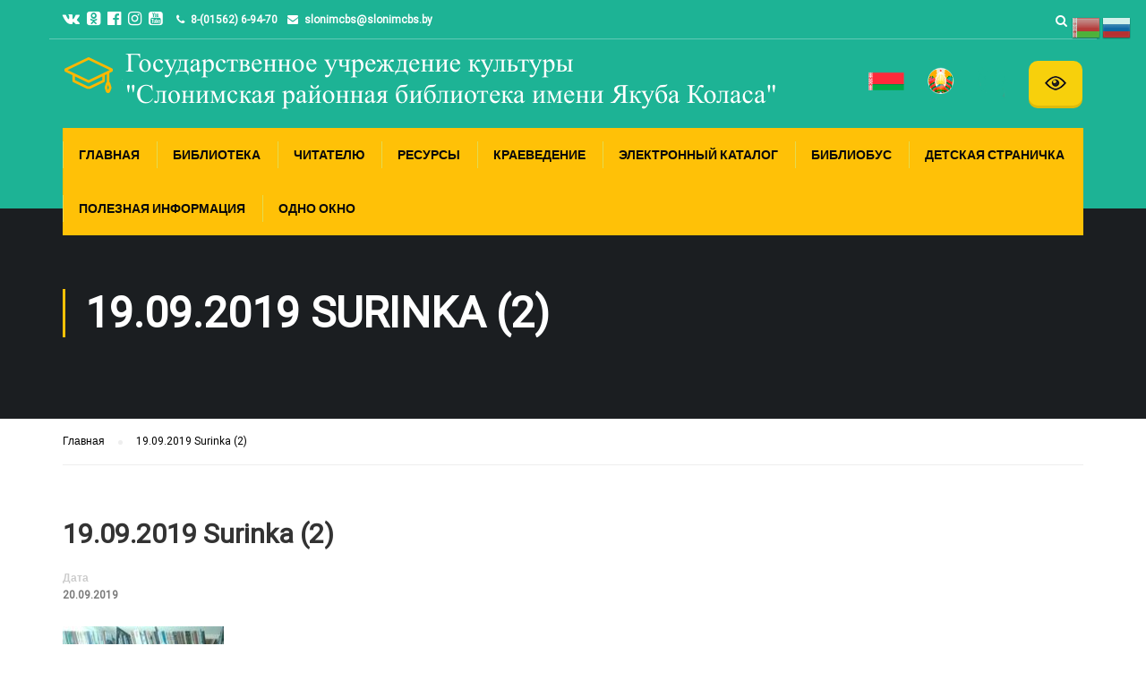

--- FILE ---
content_type: text/html; charset=UTF-8
request_url: https://slonimlibkolas.by/tematicheskaya-knizhnaya-vystavka-zaprashaem-u-prynyomanne/19-09-2019-surinka-2/
body_size: 129048
content:
<!DOCTYPE html>
<html itemscope itemtype="http://schema.org/WebPage" lang="ru-RU">
<head>
	<meta charset="UTF-8">
	<meta name="viewport" content="width=device-width, initial-scale=1">
	<meta property="og:image" content="http://slonimlibkolas.by/wp-content/uploads/2018/07/banner-3.jpg"/>
	<link rel="profile" href="http://gmpg.org/xfn/11">
	<link rel="pingback" href="https://slonimlibkolas.by/xmlrpc.php">
	<link rel="stylesheet" href="/wp-content/themes/eduma/assets/css/custom--no-minimise.css">
	
	
	<meta name="yandex-verification" content="0c089f6445ca6c00" />
	<script id="lpData" type="text/javascript">
var lpData = {"site_url":"https:\/\/slonimlibkolas.by","user_id":"0","theme":"eduma","lp_rest_url":"https:\/\/slonimlibkolas.by\/wp-json\/","nonce":"9caa7ea37d","is_course_archive":"","courses_url":"https:\/\/slonimlibkolas.by\/courses\/","urlParams":[],"lp_version":"4.2.9.4","lp_rest_load_ajax":"https:\/\/slonimlibkolas.by\/wp-json\/lp\/v1\/load_content_via_ajax\/","ajaxUrl":"https:\/\/slonimlibkolas.by\/wp-admin\/admin-ajax.php","lpAjaxUrl":"https:\/\/slonimlibkolas.by\/lp-ajax-handle","coverImageRatio":"5.16","toast":{"gravity":"bottom","position":"center","duration":3000,"close":1,"stopOnFocus":1,"classPrefix":"lp-toast"},"i18n":[]};
</script>
<script id="lpSettingCourses" type="text/javascript">
var lpSettingCourses = {"lpArchiveLoadAjax":"1","lpArchiveNoLoadAjaxFirst":"0","lpArchivePaginationType":"","noLoadCoursesJs":"0"};
</script>
		<style id="learn-press-custom-css">
			:root {
				--lp-container-max-width: 1290px;
				--lp-cotainer-padding: 1rem;
				--lp-primary-color: #ffb606;
				--lp-secondary-color: #442e66;
			}
		</style>
		<title>19.09.2019 Surinka (2) &#8211; Государственное учреждение культуры &quot;Слонимская районная библиотека имени Якуба Коласа&quot;</title>
<meta name='robots' content='max-image-preview:large' />
<link rel='dns-prefetch' href='//www.google.com' />
<link rel='dns-prefetch' href='//s.w.org' />
<link href='https://fonts.gstatic.com' crossorigin rel='preconnect' />
<link rel="alternate" type="application/rss+xml" title="Государственное учреждение культуры &quot;Слонимская районная библиотека имени Якуба Коласа&quot; &raquo; Лента" href="https://slonimlibkolas.by/feed/" />
<link rel="alternate" type="application/rss+xml" title="Государственное учреждение культуры &quot;Слонимская районная библиотека имени Якуба Коласа&quot; &raquo; Лента комментариев" href="https://slonimlibkolas.by/comments/feed/" />
		<!-- This site uses the Google Analytics by ExactMetrics plugin v8.10.2 - Using Analytics tracking - https://www.exactmetrics.com/ -->
		<!-- Примечание: ExactMetrics в настоящее время не настроен на этом сайте. Владелец сайта должен аутентифицироваться в Google Analytics в панели настроек ExactMetrics. -->
					<!-- No tracking code set -->
				<!-- / Google Analytics by ExactMetrics -->
		<link rel='stylesheet' id='gs-swiper-css'  href='https://slonimlibkolas.by/wp-content/plugins/gs-logo-slider/assets/libs/swiper-js/swiper.min.css?ver=3.7.7' type='text/css' media='all' />
<link rel='stylesheet' id='gs-tippyjs-css'  href='https://slonimlibkolas.by/wp-content/plugins/gs-logo-slider/assets/libs/tippyjs/tippy.css?ver=3.7.7' type='text/css' media='all' />
<link rel='stylesheet' id='gs-logo-public-css'  href='https://slonimlibkolas.by/wp-content/plugins/gs-logo-slider/assets/css/gs-logo.min.css?ver=3.7.7' type='text/css' media='all' />
<link rel='stylesheet' id='wp-block-library-css'  href='https://slonimlibkolas.by/wp-includes/css/dist/block-library/style.min.css?ver=6.0.11' type='text/css' media='all' />
<link rel='stylesheet' id='uji_countdown-uji-style-css-css'  href='https://slonimlibkolas.by/wp-content/plugins/uji-countdown/dist/style-ujicount.css' type='text/css' media='all' />
<style id='global-styles-inline-css' type='text/css'>
body{--wp--preset--color--black: #000000;--wp--preset--color--cyan-bluish-gray: #abb8c3;--wp--preset--color--white: #ffffff;--wp--preset--color--pale-pink: #f78da7;--wp--preset--color--vivid-red: #cf2e2e;--wp--preset--color--luminous-vivid-orange: #ff6900;--wp--preset--color--luminous-vivid-amber: #fcb900;--wp--preset--color--light-green-cyan: #7bdcb5;--wp--preset--color--vivid-green-cyan: #00d084;--wp--preset--color--pale-cyan-blue: #8ed1fc;--wp--preset--color--vivid-cyan-blue: #0693e3;--wp--preset--color--vivid-purple: #9b51e0;--wp--preset--gradient--vivid-cyan-blue-to-vivid-purple: linear-gradient(135deg,rgba(6,147,227,1) 0%,rgb(155,81,224) 100%);--wp--preset--gradient--light-green-cyan-to-vivid-green-cyan: linear-gradient(135deg,rgb(122,220,180) 0%,rgb(0,208,130) 100%);--wp--preset--gradient--luminous-vivid-amber-to-luminous-vivid-orange: linear-gradient(135deg,rgba(252,185,0,1) 0%,rgba(255,105,0,1) 100%);--wp--preset--gradient--luminous-vivid-orange-to-vivid-red: linear-gradient(135deg,rgba(255,105,0,1) 0%,rgb(207,46,46) 100%);--wp--preset--gradient--very-light-gray-to-cyan-bluish-gray: linear-gradient(135deg,rgb(238,238,238) 0%,rgb(169,184,195) 100%);--wp--preset--gradient--cool-to-warm-spectrum: linear-gradient(135deg,rgb(74,234,220) 0%,rgb(151,120,209) 20%,rgb(207,42,186) 40%,rgb(238,44,130) 60%,rgb(251,105,98) 80%,rgb(254,248,76) 100%);--wp--preset--gradient--blush-light-purple: linear-gradient(135deg,rgb(255,206,236) 0%,rgb(152,150,240) 100%);--wp--preset--gradient--blush-bordeaux: linear-gradient(135deg,rgb(254,205,165) 0%,rgb(254,45,45) 50%,rgb(107,0,62) 100%);--wp--preset--gradient--luminous-dusk: linear-gradient(135deg,rgb(255,203,112) 0%,rgb(199,81,192) 50%,rgb(65,88,208) 100%);--wp--preset--gradient--pale-ocean: linear-gradient(135deg,rgb(255,245,203) 0%,rgb(182,227,212) 50%,rgb(51,167,181) 100%);--wp--preset--gradient--electric-grass: linear-gradient(135deg,rgb(202,248,128) 0%,rgb(113,206,126) 100%);--wp--preset--gradient--midnight: linear-gradient(135deg,rgb(2,3,129) 0%,rgb(40,116,252) 100%);--wp--preset--duotone--dark-grayscale: url('#wp-duotone-dark-grayscale');--wp--preset--duotone--grayscale: url('#wp-duotone-grayscale');--wp--preset--duotone--purple-yellow: url('#wp-duotone-purple-yellow');--wp--preset--duotone--blue-red: url('#wp-duotone-blue-red');--wp--preset--duotone--midnight: url('#wp-duotone-midnight');--wp--preset--duotone--magenta-yellow: url('#wp-duotone-magenta-yellow');--wp--preset--duotone--purple-green: url('#wp-duotone-purple-green');--wp--preset--duotone--blue-orange: url('#wp-duotone-blue-orange');--wp--preset--font-size--small: 13px;--wp--preset--font-size--medium: 20px;--wp--preset--font-size--large: 36px;--wp--preset--font-size--x-large: 42px;}.has-black-color{color: var(--wp--preset--color--black) !important;}.has-cyan-bluish-gray-color{color: var(--wp--preset--color--cyan-bluish-gray) !important;}.has-white-color{color: var(--wp--preset--color--white) !important;}.has-pale-pink-color{color: var(--wp--preset--color--pale-pink) !important;}.has-vivid-red-color{color: var(--wp--preset--color--vivid-red) !important;}.has-luminous-vivid-orange-color{color: var(--wp--preset--color--luminous-vivid-orange) !important;}.has-luminous-vivid-amber-color{color: var(--wp--preset--color--luminous-vivid-amber) !important;}.has-light-green-cyan-color{color: var(--wp--preset--color--light-green-cyan) !important;}.has-vivid-green-cyan-color{color: var(--wp--preset--color--vivid-green-cyan) !important;}.has-pale-cyan-blue-color{color: var(--wp--preset--color--pale-cyan-blue) !important;}.has-vivid-cyan-blue-color{color: var(--wp--preset--color--vivid-cyan-blue) !important;}.has-vivid-purple-color{color: var(--wp--preset--color--vivid-purple) !important;}.has-black-background-color{background-color: var(--wp--preset--color--black) !important;}.has-cyan-bluish-gray-background-color{background-color: var(--wp--preset--color--cyan-bluish-gray) !important;}.has-white-background-color{background-color: var(--wp--preset--color--white) !important;}.has-pale-pink-background-color{background-color: var(--wp--preset--color--pale-pink) !important;}.has-vivid-red-background-color{background-color: var(--wp--preset--color--vivid-red) !important;}.has-luminous-vivid-orange-background-color{background-color: var(--wp--preset--color--luminous-vivid-orange) !important;}.has-luminous-vivid-amber-background-color{background-color: var(--wp--preset--color--luminous-vivid-amber) !important;}.has-light-green-cyan-background-color{background-color: var(--wp--preset--color--light-green-cyan) !important;}.has-vivid-green-cyan-background-color{background-color: var(--wp--preset--color--vivid-green-cyan) !important;}.has-pale-cyan-blue-background-color{background-color: var(--wp--preset--color--pale-cyan-blue) !important;}.has-vivid-cyan-blue-background-color{background-color: var(--wp--preset--color--vivid-cyan-blue) !important;}.has-vivid-purple-background-color{background-color: var(--wp--preset--color--vivid-purple) !important;}.has-black-border-color{border-color: var(--wp--preset--color--black) !important;}.has-cyan-bluish-gray-border-color{border-color: var(--wp--preset--color--cyan-bluish-gray) !important;}.has-white-border-color{border-color: var(--wp--preset--color--white) !important;}.has-pale-pink-border-color{border-color: var(--wp--preset--color--pale-pink) !important;}.has-vivid-red-border-color{border-color: var(--wp--preset--color--vivid-red) !important;}.has-luminous-vivid-orange-border-color{border-color: var(--wp--preset--color--luminous-vivid-orange) !important;}.has-luminous-vivid-amber-border-color{border-color: var(--wp--preset--color--luminous-vivid-amber) !important;}.has-light-green-cyan-border-color{border-color: var(--wp--preset--color--light-green-cyan) !important;}.has-vivid-green-cyan-border-color{border-color: var(--wp--preset--color--vivid-green-cyan) !important;}.has-pale-cyan-blue-border-color{border-color: var(--wp--preset--color--pale-cyan-blue) !important;}.has-vivid-cyan-blue-border-color{border-color: var(--wp--preset--color--vivid-cyan-blue) !important;}.has-vivid-purple-border-color{border-color: var(--wp--preset--color--vivid-purple) !important;}.has-vivid-cyan-blue-to-vivid-purple-gradient-background{background: var(--wp--preset--gradient--vivid-cyan-blue-to-vivid-purple) !important;}.has-light-green-cyan-to-vivid-green-cyan-gradient-background{background: var(--wp--preset--gradient--light-green-cyan-to-vivid-green-cyan) !important;}.has-luminous-vivid-amber-to-luminous-vivid-orange-gradient-background{background: var(--wp--preset--gradient--luminous-vivid-amber-to-luminous-vivid-orange) !important;}.has-luminous-vivid-orange-to-vivid-red-gradient-background{background: var(--wp--preset--gradient--luminous-vivid-orange-to-vivid-red) !important;}.has-very-light-gray-to-cyan-bluish-gray-gradient-background{background: var(--wp--preset--gradient--very-light-gray-to-cyan-bluish-gray) !important;}.has-cool-to-warm-spectrum-gradient-background{background: var(--wp--preset--gradient--cool-to-warm-spectrum) !important;}.has-blush-light-purple-gradient-background{background: var(--wp--preset--gradient--blush-light-purple) !important;}.has-blush-bordeaux-gradient-background{background: var(--wp--preset--gradient--blush-bordeaux) !important;}.has-luminous-dusk-gradient-background{background: var(--wp--preset--gradient--luminous-dusk) !important;}.has-pale-ocean-gradient-background{background: var(--wp--preset--gradient--pale-ocean) !important;}.has-electric-grass-gradient-background{background: var(--wp--preset--gradient--electric-grass) !important;}.has-midnight-gradient-background{background: var(--wp--preset--gradient--midnight) !important;}.has-small-font-size{font-size: var(--wp--preset--font-size--small) !important;}.has-medium-font-size{font-size: var(--wp--preset--font-size--medium) !important;}.has-large-font-size{font-size: var(--wp--preset--font-size--large) !important;}.has-x-large-font-size{font-size: var(--wp--preset--font-size--x-large) !important;}
</style>
<link rel='stylesheet' id='lvca-animate-styles-css'  href='https://slonimlibkolas.by/wp-content/plugins/addons-for-visual-composer/assets/css/animate.css?ver=3.9.4' type='text/css' media='all' />
<link rel='stylesheet' id='lvca-frontend-styles-css'  href='https://slonimlibkolas.by/wp-content/plugins/addons-for-visual-composer/assets/css/lvca-frontend.css?ver=3.9.4' type='text/css' media='all' />
<link rel='stylesheet' id='lvca-icomoon-styles-css'  href='https://slonimlibkolas.by/wp-content/plugins/addons-for-visual-composer/assets/css/icomoon.css?ver=3.9.4' type='text/css' media='all' />
<link rel='stylesheet' id='contact-form-7-css'  href='https://slonimlibkolas.by/wp-content/plugins/contact-form-7/includes/css/styles.css?ver=5.5.6.1' type='text/css' media='all' />
<link rel='stylesheet' id='wpcdt-public-css-css'  href='https://slonimlibkolas.by/wp-content/plugins/countdown-timer-ultimate/assets/css/wpcdt-public.css?ver=2.6.9' type='text/css' media='all' />
<link rel='stylesheet' id='vi-style-css'  href='https://slonimlibkolas.by/wp-content/plugins/for-the-visually-impaired/css/styles.css?ver=6.0.11' type='text/css' media='all' />
<style id='vi-style-inline-css' type='text/css'>

		.vi-on-img-button{
  background: url(https://slonimlibkolas.by/wp-content/plugins/for-the-visually-impaired/img/icon_24.png) 100% 100% no-repeat;
  background-size: contain;
    display: inline-block;
    vertical-align: middle;
    height: 24px;
    width: 24px;
    text-decoration: none;
    outline: 0;
		}
#bt_widget-vi-on a {
	text-align: center;
	cursor: pointer;
	background: #f7d00c;
	box-shadow: 0 -3px 0 rgba(0, 0, 0, 0.1) inset;
	border: 0 none;
	border-radius: 6px;
	overflow: hidden;
    font-size: 15px;
    padding: 13px 18px 16px;
	text-decoration: none;
	display: inline-block;
	font-family: arial;
    font-weight: 700;
	line-height: 100%;
	text-shadow: 1px 1px 0 rgba(0, 0, 0, 0.12);
	margin-top: -3px;
    color: #ffffff;
    border-radius: 10px;
    vertical-align:middle;

}


#bt_widget-vi-on a:hover {
	-o-box-shadow: 0 -1px 0 rgba(0, 0, 0, 0.14) inset;
	-moz-box-shadow: 0 -1px 0 rgba(0, 0, 0, 0.14) inset;
	-webkit-box-shadow: 0 -1px 0 rgba(0, 0, 0, 0.14) inset;
	box-shadow: 0 -1px 0 rgba(0, 0, 0, 0.14) inset;
	text-decoration: underline;	
}

#bt_widget-vi-on .vi_widget_img {
    vertical-align:middle;
}
#bt_widget-vi-on  {
	    position: relative;
    top: 0;
    left: 0;
    color: #000000;
    font-size: 18px;
    letter-spacing: 0;
    text-align: center;
}
.vi-close{
	vertical-align: middle;
	text-align: center;
	display: flex;
	justify-content: center;
	align-items: center;
	font-size: 16px;
	text-decoration: none;
	font-weight: bold;
	vertical-align: middle;
	word-break: break-all;
    word-wrap: break-word;

}
.bt_widget-vi{
	vertical-align: middle;
	text-align: center;
	
}
		
		
</style>
<link rel='stylesheet' id='image-hover-effects-css-css'  href='https://slonimlibkolas.by/wp-content/plugins/mega-addons-for-visual-composer/css/ihover.css?ver=6.0.11' type='text/css' media='all' />
<link rel='stylesheet' id='style-css-css'  href='https://slonimlibkolas.by/wp-content/plugins/mega-addons-for-visual-composer/css/style.css?ver=6.0.11' type='text/css' media='all' />
<link rel='stylesheet' id='font-awesome-latest-css'  href='https://slonimlibkolas.by/wp-content/plugins/mega-addons-for-visual-composer/css/font-awesome/css/all.css?ver=6.0.11' type='text/css' media='all' />
<link rel='stylesheet' id='rs-plugin-settings-css'  href='https://slonimlibkolas.by/wp-content/plugins/revslider/public/assets/css/settings.css?ver=5.4.7.2' type='text/css' media='all' />
<style id='rs-plugin-settings-inline-css' type='text/css'>
#rs-demo-id {}
</style>
<link rel='stylesheet' id='animate-css'  href='https://slonimlibkolas.by/wp-content/plugins/wp-quiz/assets/frontend/css/animate.css?ver=3.6.0' type='text/css' media='all' />
<link rel='stylesheet' id='wp-quiz-css'  href='https://slonimlibkolas.by/wp-content/plugins/wp-quiz/assets/frontend/css/wp-quiz.css?ver=2.0.6' type='text/css' media='all' />
<link rel='stylesheet' id='lvca-accordion-css'  href='https://slonimlibkolas.by/wp-content/plugins/addons-for-visual-composer/includes/addons/accordion/css/style.css?ver=3.9.4' type='text/css' media='all' />
<link rel='stylesheet' id='lvca-slick-css'  href='https://slonimlibkolas.by/wp-content/plugins/addons-for-visual-composer/assets/css/slick.css?ver=3.9.4' type='text/css' media='all' />
<link rel='stylesheet' id='lvca-carousel-css'  href='https://slonimlibkolas.by/wp-content/plugins/addons-for-visual-composer/includes/addons/carousel/css/style.css?ver=3.9.4' type='text/css' media='all' />
<link rel='stylesheet' id='lvca-clients-css'  href='https://slonimlibkolas.by/wp-content/plugins/addons-for-visual-composer/includes/addons/clients/css/style.css?ver=3.9.4' type='text/css' media='all' />
<link rel='stylesheet' id='lvca-heading-css'  href='https://slonimlibkolas.by/wp-content/plugins/addons-for-visual-composer/includes/addons/heading/css/style.css?ver=3.9.4' type='text/css' media='all' />
<link rel='stylesheet' id='lvca-odometers-css'  href='https://slonimlibkolas.by/wp-content/plugins/addons-for-visual-composer/includes/addons/odometers/css/style.css?ver=3.9.4' type='text/css' media='all' />
<link rel='stylesheet' id='lvca-piecharts-css'  href='https://slonimlibkolas.by/wp-content/plugins/addons-for-visual-composer/includes/addons/piecharts/css/style.css?ver=3.9.4' type='text/css' media='all' />
<link rel='stylesheet' id='lvca-posts-carousel-css'  href='https://slonimlibkolas.by/wp-content/plugins/addons-for-visual-composer/includes/addons/posts-carousel/css/style.css?ver=3.9.4' type='text/css' media='all' />
<link rel='stylesheet' id='lvca-pricing-table-css'  href='https://slonimlibkolas.by/wp-content/plugins/addons-for-visual-composer/includes/addons/pricing-table/css/style.css?ver=3.9.4' type='text/css' media='all' />
<link rel='stylesheet' id='lvca-services-css'  href='https://slonimlibkolas.by/wp-content/plugins/addons-for-visual-composer/includes/addons/services/css/style.css?ver=3.9.4' type='text/css' media='all' />
<link rel='stylesheet' id='lvca-stats-bar-css'  href='https://slonimlibkolas.by/wp-content/plugins/addons-for-visual-composer/includes/addons/stats-bar/css/style.css?ver=3.9.4' type='text/css' media='all' />
<link rel='stylesheet' id='lvca-tabs-css'  href='https://slonimlibkolas.by/wp-content/plugins/addons-for-visual-composer/includes/addons/tabs/css/style.css?ver=3.9.4' type='text/css' media='all' />
<link rel='stylesheet' id='lvca-team-members-css'  href='https://slonimlibkolas.by/wp-content/plugins/addons-for-visual-composer/includes/addons/team/css/style.css?ver=3.9.4' type='text/css' media='all' />
<link rel='stylesheet' id='lvca-testimonials-css'  href='https://slonimlibkolas.by/wp-content/plugins/addons-for-visual-composer/includes/addons/testimonials/css/style.css?ver=3.9.4' type='text/css' media='all' />
<link rel='stylesheet' id='lvca-flexslider-css'  href='https://slonimlibkolas.by/wp-content/plugins/addons-for-visual-composer/assets/css/flexslider.css?ver=3.9.4' type='text/css' media='all' />
<link rel='stylesheet' id='lvca-testimonials-slider-css'  href='https://slonimlibkolas.by/wp-content/plugins/addons-for-visual-composer/includes/addons/testimonials-slider/css/style.css?ver=3.9.4' type='text/css' media='all' />
<link rel='stylesheet' id='lvca-portfolio-css'  href='https://slonimlibkolas.by/wp-content/plugins/addons-for-visual-composer/includes/addons/portfolio/css/style.css?ver=3.9.4' type='text/css' media='all' />
<link rel='stylesheet' id='bsf-Defaults-css'  href='https://slonimlibkolas.by/wp-content/uploads/smile_fonts/Defaults/Defaults.css?ver=6.0.11' type='text/css' media='all' />
<link rel='stylesheet' id='learnpress-widgets-css'  href='https://slonimlibkolas.by/wp-content/plugins/learnpress/assets/css/widgets.min.css?ver=4.2.9.4' type='text/css' media='all' />
<link rel='stylesheet' id='thim-style-css'  href='https://slonimlibkolas.by/wp-content/themes/eduma/style.css?ver=3.3.7' type='text/css' media='all' />
<link rel='stylesheet' id='thim-custom-vc-css'  href='https://slonimlibkolas.by/wp-content/themes/eduma/assets/css/custom-vc.css?ver=3.3.7' type='text/css' media='all' />
<link rel='stylesheet' id='thim-font-flaticon-css'  href='https://slonimlibkolas.by/wp-content/themes/eduma/assets/css/flaticon.css?ver=3.3.7' type='text/css' media='all' />
<link rel='stylesheet' id='thim-style-options-css'  href='https://slonimlibkolas.by/wp-content/uploads/tc_stylesheets/eduma.1765353824.css?ver=6.0.11' type='text/css' media='all' />
<script type='text/javascript' src='https://slonimlibkolas.by/wp-includes/js/jquery/jquery.min.js?ver=3.6.0' id='jquery-core-js'></script>
<script type='text/javascript' src='https://slonimlibkolas.by/wp-includes/js/jquery/jquery-migrate.min.js?ver=3.3.2' id='jquery-migrate-js'></script>
<script type='text/javascript' src='https://slonimlibkolas.by/wp-includes/js/tinymce/tinymce.min.js?ver=49110-20201110' id='wp-tinymce-root-js'></script>
<script type='text/javascript' src='https://slonimlibkolas.by/wp-includes/js/tinymce/plugins/compat3x/plugin.min.js?ver=49110-20201110' id='wp-tinymce-js'></script>
<script type='text/javascript' src='https://slonimlibkolas.by/wp-content/plugins/addons-for-visual-composer/assets/js/jquery.waypoints.min.js?ver=3.9.4' id='lvca-waypoints-js'></script>
<script type='text/javascript' id='lvca-frontend-scripts-js-extra'>
/* <![CDATA[ */
var lvca_settings = {"mobile_width":"780","custom_css":""};
/* ]]> */
</script>
<script type='text/javascript' src='https://slonimlibkolas.by/wp-content/plugins/addons-for-visual-composer/assets/js/lvca-frontend.min.js?ver=3.9.4' id='lvca-frontend-scripts-js'></script>
<script type='text/javascript' src='https://slonimlibkolas.by/wp-content/plugins/for-the-visually-impaired/js/js.cookie.js?ver=2.1.0' id='vi_cookie-js'></script>
<script type='text/javascript' id='add_vi_script-js-extra'>
/* <![CDATA[ */
var js_vi_script = {"txt_size":"14","sxema":"1","image":"1","font":"1","kerning":"0","line":"0","allbackgrnd":"0","reload_page":"0","auto_p_on":"0","scrool_panel":"1","btxt":"","btxt2":"\u041e\u0431\u044b\u0447\u043d\u044b\u0439 \u0440\u0435\u0436\u0438\u043c","btxtcolor":"#ffffff","bcolor":"#f7d00c","img_close2":"<img src=\"https:\/\/slonimlibkolas.by\/wp-content\/plugins\/for-the-visually-impaired\/img\/icon_24x.png\" class=\"vi_widget_img\">","razmer_images":"","fs_title1":"\u041c\u0430\u043b\u0435\u043d\u044c\u043a\u0438\u0439 \u0440\u0430\u0437\u043c\u0435\u0440 \u0448\u0440\u0438\u0444\u0442\u0430","fs_title2":"\u0423\u043c\u0435\u043d\u044c\u0448\u0435\u043d\u043d\u044b\u0439 \u0440\u0430\u0437\u043c\u0435\u0440 \u0448\u0440\u0438\u0444\u0442\u0430","fs_title3":"\u041d\u043e\u0440\u043c\u0430\u043b\u044c\u043d\u044b\u0439 \u0440\u0430\u0437\u043c\u0435\u0440 \u0448\u0440\u0438\u0444\u0442\u0430","fs_title4":"\u0423\u0432\u0435\u043b\u0438\u0447\u0435\u043d\u043d\u044b\u0439 \u0440\u0430\u0437\u043c\u0435\u0440 \u0448\u0440\u0438\u0444\u0442\u0430","fs_title5":"\u0411\u043e\u043b\u044c\u0448\u043e\u0439 \u0440\u0430\u0437\u043c\u0435\u0440 \u0448\u0440\u0438\u0444\u0442\u0430","sxem_title":"\u0426","sxem_title1":"\u0426\u0432\u0435\u0442\u043e\u0432\u0430\u044f \u0441\u0445\u0435\u043c\u0430: \u0427\u0435\u0440\u043d\u044b\u043c \u043f\u043e \u0431\u0435\u043b\u043e\u043c\u0443","sxem_title2":"\u0426\u0432\u0435\u0442\u043e\u0432\u0430\u044f \u0441\u0445\u0435\u043c\u0430: \u0411\u0435\u043b\u044b\u043c \u043f\u043e \u0447\u0435\u0440\u043d\u043e\u043c\u0443","sxem_title3":"\u0426\u0432\u0435\u0442\u043e\u0432\u0430\u044f \u0441\u0445\u0435\u043c\u0430: \u0422\u0435\u043c\u043d\u043e-\u0441\u0438\u043d\u0438\u043c \u043f\u043e \u0433\u043e\u043b\u0443\u0431\u043e\u043c\u0443","sxem_title4":"\u0426\u0432\u0435\u0442\u043e\u0432\u0430\u044f \u0441\u0445\u0435\u043c\u0430: \u041a\u043e\u0440\u0438\u0447\u043d\u0435\u0432\u044b\u043c \u043f\u043e \u0431\u0435\u0436\u0435\u0432\u043e\u043c\u0443","sxem_title5":"\u0426\u0432\u0435\u0442\u043e\u0432\u0430\u044f \u0441\u0445\u0435\u043c\u0430: \u0417\u0435\u043b\u0435\u043d\u044b\u043c \u043f\u043e \u0442\u0435\u043c\u043d\u043e-\u043a\u043e\u0440\u0438\u0447\u043d\u0435\u0432\u043e\u043c\u0443","img_title_on":"\u0412\u043a\u043b\u044e\u0447\u0438\u0442\u044c \u0438\u0437\u043e\u0431\u0440\u0430\u0436\u0435\u043d\u0438\u044f","img_title_gs":"\u0427\u0435\u0440\u043d\u043e-\u0431\u0435\u043b\u044b\u0435 \u0438\u0437\u043e\u0431\u0440\u0430\u0436\u0435\u043d\u0438\u044f","img_title_off":"\u041e\u0442\u043a\u043b\u044e\u0447\u0438\u0442\u044c \u0438\u0437\u043e\u0431\u0440\u0430\u0436\u0435\u043d\u0438\u044f","setting_title":"\u041d\u0430\u0441\u0442\u0440\u043e\u0439\u043a\u0438","close_title":"\u0412\u0435\u0440\u043d\u0443\u0442\u044c\u0441\u044f \u0432 \u043e\u0431\u044b\u0447\u043d\u044b\u0439 \u0440\u0435\u0436\u0438\u043c","settings_title":"\u041d\u0430\u0441\u0442\u0440\u043e\u0439\u043a\u0438 \u0448\u0440\u0438\u0444\u0442\u0430","setfont_title":"\u0412\u044b\u0431\u0435\u0440\u0438\u0442\u0435 \u0448\u0440\u0438\u0444\u0442","setsplet":"\u0418\u043d\u0442\u0435\u0440\u0432\u0430\u043b \u043c\u0435\u0436\u0434\u0443 \u0431\u0443\u043a\u0432\u0430\u043c\u0438","setspline":"\u0418\u043d\u0442\u0435\u0440\u0432\u0430\u043b \u043c\u0435\u0436\u0434\u0443 \u0441\u0442\u0440\u043e\u043a\u0430\u043c\u0438","standart":"\u0421\u0442\u0430\u043d\u0434\u0430\u0440\u0442\u043d\u044b\u0439","average":"\u0421\u0440\u0435\u0434\u043d\u0438\u0439","big":"\u0411\u043e\u043b\u044c\u0448\u043e\u0439","sel_sxem":"\u0412\u044b\u0431\u043e\u0440 \u0446\u0432\u0435\u0442\u043e\u0432\u043e\u0439 \u0441\u0445\u0435\u043c\u044b","closepanel":"\u0417\u0430\u043a\u0440\u044b\u0442\u044c \u043f\u0430\u043d\u0435\u043b\u044c","defsetpanel":"\u0412\u0435\u0440\u043d\u0443\u0442\u044c \u0441\u0442\u0430\u043d\u0434\u0430\u0440\u0442\u043d\u044b\u0435 \u043d\u0430\u0441\u0442\u0440\u043e\u0439\u043a\u0438","noimgdescr":"\u043d\u0435\u0442 \u043e\u043f\u0438\u0441\u0430\u043d\u0438\u044f \u043a \u0438\u0437\u043e\u0431\u0440\u0430\u0436\u0435\u043d\u0438\u044e","picture":"\u0418\u0437\u043e\u0431\u0440\u0430\u0436\u0435\u043d\u0438\u0435"};
/* ]]> */
</script>
<script type='text/javascript' src='https://slonimlibkolas.by/wp-content/plugins/for-the-visually-impaired/js/js.for.the.visually.impaired.js?ver=0.53' id='add_vi_script-js'></script>
<script type='text/javascript' src='https://slonimlibkolas.by/wp-content/plugins/revslider/public/assets/js/jquery.themepunch.tools.min.js?ver=5.4.7.2' id='tp-tools-js'></script>
<script type='text/javascript' src='https://slonimlibkolas.by/wp-content/plugins/revslider/public/assets/js/jquery.themepunch.revolution.min.js?ver=5.4.7.2' id='revmin-js'></script>
<script type='text/javascript' src='https://slonimlibkolas.by/wp-content/plugins/addons-for-visual-composer/includes/addons/accordion/js/accordion.min.js?ver=3.9.4' id='lvca-accordion-js'></script>
<script type='text/javascript' src='https://slonimlibkolas.by/wp-content/plugins/addons-for-visual-composer/assets/js/slick.min.js?ver=3.9.4' id='lvca-slick-carousel-js'></script>
<script type='text/javascript' src='https://slonimlibkolas.by/wp-content/plugins/addons-for-visual-composer/assets/js/jquery.stats.min.js?ver=3.9.4' id='lvca-stats-js'></script>
<script type='text/javascript' src='https://slonimlibkolas.by/wp-content/plugins/addons-for-visual-composer/includes/addons/odometers/js/odometer.min.js?ver=3.9.4' id='lvca-odometers-js'></script>
<script type='text/javascript' src='https://slonimlibkolas.by/wp-content/plugins/addons-for-visual-composer/includes/addons/piecharts/js/piechart.min.js?ver=3.9.4' id='lvca-piecharts-js'></script>
<script type='text/javascript' src='https://slonimlibkolas.by/wp-content/plugins/addons-for-visual-composer/includes/addons/posts-carousel/js/posts-carousel.min.js?ver=3.9.4' id='lvca-post-carousel-js'></script>
<script type='text/javascript' src='https://slonimlibkolas.by/wp-content/plugins/addons-for-visual-composer/includes/addons/spacer/js/spacer.min.js?ver=3.9.4' id='lvca-spacer-js'></script>
<script type='text/javascript' src='https://slonimlibkolas.by/wp-content/plugins/addons-for-visual-composer/includes/addons/services/js/services.min.js?ver=3.9.4' id='lvca-services-js'></script>
<script type='text/javascript' src='https://slonimlibkolas.by/wp-content/plugins/addons-for-visual-composer/includes/addons/stats-bar/js/stats-bar.min.js?ver=3.9.4' id='lvca-stats-bar-js'></script>
<script type='text/javascript' src='https://slonimlibkolas.by/wp-content/plugins/addons-for-visual-composer/includes/addons/tabs/js/tabs.min.js?ver=3.9.4' id='lvca-tabs-js'></script>
<script type='text/javascript' src='https://slonimlibkolas.by/wp-content/plugins/addons-for-visual-composer/assets/js/jquery.flexslider.min.js?ver=3.9.4' id='lvca-flexslider-js'></script>
<script type='text/javascript' src='https://slonimlibkolas.by/wp-content/plugins/addons-for-visual-composer/includes/addons/testimonials-slider/js/testimonials.min.js?ver=3.9.4' id='lvca-testimonials-slider-js'></script>
<script type='text/javascript' src='https://slonimlibkolas.by/wp-content/plugins/addons-for-visual-composer/assets/js/isotope.pkgd.min.js?ver=3.9.4' id='lvca-isotope-js'></script>
<script type='text/javascript' src='https://slonimlibkolas.by/wp-content/plugins/addons-for-visual-composer/assets/js/imagesloaded.pkgd.min.js?ver=3.9.4' id='lvca-imagesloaded-js'></script>
<script type='text/javascript' src='https://slonimlibkolas.by/wp-content/plugins/addons-for-visual-composer/includes/addons/portfolio/js/portfolio.min.js?ver=3.9.4' id='lvca-portfolio-js'></script>
<script type='text/javascript' src='https://slonimlibkolas.by/wp-content/plugins/learnpress/assets/js/dist/loadAJAX.min.js?ver=4.2.9.4' id='lp-load-ajax-js'></script>
<link rel="https://api.w.org/" href="https://slonimlibkolas.by/wp-json/" /><link rel="alternate" type="application/json" href="https://slonimlibkolas.by/wp-json/wp/v2/media/13627" /><link rel="EditURI" type="application/rsd+xml" title="RSD" href="https://slonimlibkolas.by/xmlrpc.php?rsd" />
<link rel="wlwmanifest" type="application/wlwmanifest+xml" href="https://slonimlibkolas.by/wp-includes/wlwmanifest.xml" /> 
<meta name="generator" content="WordPress 6.0.11" />
<link rel='shortlink' href='https://slonimlibkolas.by/?p=13627' />
<link rel="alternate" type="application/json+oembed" href="https://slonimlibkolas.by/wp-json/oembed/1.0/embed?url=https%3A%2F%2Fslonimlibkolas.by%2Ftematicheskaya-knizhnaya-vystavka-zaprashaem-u-prynyomanne%2F19-09-2019-surinka-2%2F" />
<link rel="alternate" type="text/xml+oembed" href="https://slonimlibkolas.by/wp-json/oembed/1.0/embed?url=https%3A%2F%2Fslonimlibkolas.by%2Ftematicheskaya-knizhnaya-vystavka-zaprashaem-u-prynyomanne%2F19-09-2019-surinka-2%2F&#038;format=xml" />
        <script type="text/javascript">
            (function () {
                window.lvca_fs = {can_use_premium_code: false};
            })();
        </script>
        <link rel="shortcut icon" href="https://slonimlibkolas.by/wp-content/themes/eduma/images/favicon.png" type="image/x-icon" />            <script type="text/javascript">
                function tc_insert_internal_css(css) {
                    var tc_style = document.createElement("style");
                    tc_style.type = "text/css";
                    tc_style.setAttribute('data-type', 'tc-internal-css');
                    var tc_style_content = document.createTextNode(css);
                    tc_style.appendChild(tc_style_content);
                    document.head.appendChild(tc_style);
                }
            </script>
			<meta name="generator" content="Powered by Visual Composer - drag and drop page builder for WordPress."/>
<!--[if lte IE 9]><link rel="stylesheet" type="text/css" href="https://slonimlibkolas.by/wp-content/plugins/js_composer/assets/css/vc_lte_ie9.min.css" media="screen"><![endif]--><!--[if IE  8]><link rel="stylesheet" type="text/css" href="https://slonimlibkolas.by/wp-content/plugins/js_composer/assets/css/vc-ie8.min.css" media="screen"><![endif]--><!-- Yandex.Metrika counter by Yandex Metrica Plugin -->
<script type="text/javascript" >
    (function(m,e,t,r,i,k,a){m[i]=m[i]||function(){(m[i].a=m[i].a||[]).push(arguments)};
        m[i].l=1*new Date();k=e.createElement(t),a=e.getElementsByTagName(t)[0],k.async=1,k.src=r,a.parentNode.insertBefore(k,a)})
    (window, document, "script", "https://mc.yandex.ru/metrika/tag.js", "ym");

    ym(36733735, "init", {
        id:36733735,
        clickmap:true,
        trackLinks:true,
        accurateTrackBounce:false,
        webvisor:true,
	            ecommerce: "dataLayer"
	        });
</script>
<noscript><div><img src="https://mc.yandex.ru/watch/36733735" style="position:absolute; left:-9999px;" alt="" /></div></noscript>
<!-- /Yandex.Metrika counter -->
<meta name="generator" content="Powered by Slider Revolution 5.4.7.2 - responsive, Mobile-Friendly Slider Plugin for WordPress with comfortable drag and drop interface." />
<script type="text/javascript">function setREVStartSize(e){									
						try{ e.c=jQuery(e.c);var i=jQuery(window).width(),t=9999,r=0,n=0,l=0,f=0,s=0,h=0;
							if(e.responsiveLevels&&(jQuery.each(e.responsiveLevels,function(e,f){f>i&&(t=r=f,l=e),i>f&&f>r&&(r=f,n=e)}),t>r&&(l=n)),f=e.gridheight[l]||e.gridheight[0]||e.gridheight,s=e.gridwidth[l]||e.gridwidth[0]||e.gridwidth,h=i/s,h=h>1?1:h,f=Math.round(h*f),"fullscreen"==e.sliderLayout){var u=(e.c.width(),jQuery(window).height());if(void 0!=e.fullScreenOffsetContainer){var c=e.fullScreenOffsetContainer.split(",");if (c) jQuery.each(c,function(e,i){u=jQuery(i).length>0?u-jQuery(i).outerHeight(!0):u}),e.fullScreenOffset.split("%").length>1&&void 0!=e.fullScreenOffset&&e.fullScreenOffset.length>0?u-=jQuery(window).height()*parseInt(e.fullScreenOffset,0)/100:void 0!=e.fullScreenOffset&&e.fullScreenOffset.length>0&&(u-=parseInt(e.fullScreenOffset,0))}f=u}else void 0!=e.minHeight&&f<e.minHeight&&(f=e.minHeight);e.c.closest(".rev_slider_wrapper").css({height:f})					
						}catch(d){console.log("Failure at Presize of Slider:"+d)}						
					};</script>
<style id="kirki-inline-styles">/* cyrillic-ext */
@font-face {
  font-family: 'Roboto';
  font-style: normal;
  font-weight: 400;
  font-stretch: normal;
  font-display: swap;
  src: url(https://slonimlibkolas.by/wp-content/fonts/roboto/font) format('woff');
  unicode-range: U+0460-052F, U+1C80-1C8A, U+20B4, U+2DE0-2DFF, U+A640-A69F, U+FE2E-FE2F;
}
/* cyrillic */
@font-face {
  font-family: 'Roboto';
  font-style: normal;
  font-weight: 400;
  font-stretch: normal;
  font-display: swap;
  src: url(https://slonimlibkolas.by/wp-content/fonts/roboto/font) format('woff');
  unicode-range: U+0301, U+0400-045F, U+0490-0491, U+04B0-04B1, U+2116;
}
/* greek-ext */
@font-face {
  font-family: 'Roboto';
  font-style: normal;
  font-weight: 400;
  font-stretch: normal;
  font-display: swap;
  src: url(https://slonimlibkolas.by/wp-content/fonts/roboto/font) format('woff');
  unicode-range: U+1F00-1FFF;
}
/* greek */
@font-face {
  font-family: 'Roboto';
  font-style: normal;
  font-weight: 400;
  font-stretch: normal;
  font-display: swap;
  src: url(https://slonimlibkolas.by/wp-content/fonts/roboto/font) format('woff');
  unicode-range: U+0370-0377, U+037A-037F, U+0384-038A, U+038C, U+038E-03A1, U+03A3-03FF;
}
/* math */
@font-face {
  font-family: 'Roboto';
  font-style: normal;
  font-weight: 400;
  font-stretch: normal;
  font-display: swap;
  src: url(https://slonimlibkolas.by/wp-content/fonts/roboto/font) format('woff');
  unicode-range: U+0302-0303, U+0305, U+0307-0308, U+0310, U+0312, U+0315, U+031A, U+0326-0327, U+032C, U+032F-0330, U+0332-0333, U+0338, U+033A, U+0346, U+034D, U+0391-03A1, U+03A3-03A9, U+03B1-03C9, U+03D1, U+03D5-03D6, U+03F0-03F1, U+03F4-03F5, U+2016-2017, U+2034-2038, U+203C, U+2040, U+2043, U+2047, U+2050, U+2057, U+205F, U+2070-2071, U+2074-208E, U+2090-209C, U+20D0-20DC, U+20E1, U+20E5-20EF, U+2100-2112, U+2114-2115, U+2117-2121, U+2123-214F, U+2190, U+2192, U+2194-21AE, U+21B0-21E5, U+21F1-21F2, U+21F4-2211, U+2213-2214, U+2216-22FF, U+2308-230B, U+2310, U+2319, U+231C-2321, U+2336-237A, U+237C, U+2395, U+239B-23B7, U+23D0, U+23DC-23E1, U+2474-2475, U+25AF, U+25B3, U+25B7, U+25BD, U+25C1, U+25CA, U+25CC, U+25FB, U+266D-266F, U+27C0-27FF, U+2900-2AFF, U+2B0E-2B11, U+2B30-2B4C, U+2BFE, U+3030, U+FF5B, U+FF5D, U+1D400-1D7FF, U+1EE00-1EEFF;
}
/* symbols */
@font-face {
  font-family: 'Roboto';
  font-style: normal;
  font-weight: 400;
  font-stretch: normal;
  font-display: swap;
  src: url(https://slonimlibkolas.by/wp-content/fonts/roboto/font) format('woff');
  unicode-range: U+0001-000C, U+000E-001F, U+007F-009F, U+20DD-20E0, U+20E2-20E4, U+2150-218F, U+2190, U+2192, U+2194-2199, U+21AF, U+21E6-21F0, U+21F3, U+2218-2219, U+2299, U+22C4-22C6, U+2300-243F, U+2440-244A, U+2460-24FF, U+25A0-27BF, U+2800-28FF, U+2921-2922, U+2981, U+29BF, U+29EB, U+2B00-2BFF, U+4DC0-4DFF, U+FFF9-FFFB, U+10140-1018E, U+10190-1019C, U+101A0, U+101D0-101FD, U+102E0-102FB, U+10E60-10E7E, U+1D2C0-1D2D3, U+1D2E0-1D37F, U+1F000-1F0FF, U+1F100-1F1AD, U+1F1E6-1F1FF, U+1F30D-1F30F, U+1F315, U+1F31C, U+1F31E, U+1F320-1F32C, U+1F336, U+1F378, U+1F37D, U+1F382, U+1F393-1F39F, U+1F3A7-1F3A8, U+1F3AC-1F3AF, U+1F3C2, U+1F3C4-1F3C6, U+1F3CA-1F3CE, U+1F3D4-1F3E0, U+1F3ED, U+1F3F1-1F3F3, U+1F3F5-1F3F7, U+1F408, U+1F415, U+1F41F, U+1F426, U+1F43F, U+1F441-1F442, U+1F444, U+1F446-1F449, U+1F44C-1F44E, U+1F453, U+1F46A, U+1F47D, U+1F4A3, U+1F4B0, U+1F4B3, U+1F4B9, U+1F4BB, U+1F4BF, U+1F4C8-1F4CB, U+1F4D6, U+1F4DA, U+1F4DF, U+1F4E3-1F4E6, U+1F4EA-1F4ED, U+1F4F7, U+1F4F9-1F4FB, U+1F4FD-1F4FE, U+1F503, U+1F507-1F50B, U+1F50D, U+1F512-1F513, U+1F53E-1F54A, U+1F54F-1F5FA, U+1F610, U+1F650-1F67F, U+1F687, U+1F68D, U+1F691, U+1F694, U+1F698, U+1F6AD, U+1F6B2, U+1F6B9-1F6BA, U+1F6BC, U+1F6C6-1F6CF, U+1F6D3-1F6D7, U+1F6E0-1F6EA, U+1F6F0-1F6F3, U+1F6F7-1F6FC, U+1F700-1F7FF, U+1F800-1F80B, U+1F810-1F847, U+1F850-1F859, U+1F860-1F887, U+1F890-1F8AD, U+1F8B0-1F8BB, U+1F8C0-1F8C1, U+1F900-1F90B, U+1F93B, U+1F946, U+1F984, U+1F996, U+1F9E9, U+1FA00-1FA6F, U+1FA70-1FA7C, U+1FA80-1FA89, U+1FA8F-1FAC6, U+1FACE-1FADC, U+1FADF-1FAE9, U+1FAF0-1FAF8, U+1FB00-1FBFF;
}
/* vietnamese */
@font-face {
  font-family: 'Roboto';
  font-style: normal;
  font-weight: 400;
  font-stretch: normal;
  font-display: swap;
  src: url(https://slonimlibkolas.by/wp-content/fonts/roboto/font) format('woff');
  unicode-range: U+0102-0103, U+0110-0111, U+0128-0129, U+0168-0169, U+01A0-01A1, U+01AF-01B0, U+0300-0301, U+0303-0304, U+0308-0309, U+0323, U+0329, U+1EA0-1EF9, U+20AB;
}
/* latin-ext */
@font-face {
  font-family: 'Roboto';
  font-style: normal;
  font-weight: 400;
  font-stretch: normal;
  font-display: swap;
  src: url(https://slonimlibkolas.by/wp-content/fonts/roboto/font) format('woff');
  unicode-range: U+0100-02BA, U+02BD-02C5, U+02C7-02CC, U+02CE-02D7, U+02DD-02FF, U+0304, U+0308, U+0329, U+1D00-1DBF, U+1E00-1E9F, U+1EF2-1EFF, U+2020, U+20A0-20AB, U+20AD-20C0, U+2113, U+2C60-2C7F, U+A720-A7FF;
}
/* latin */
@font-face {
  font-family: 'Roboto';
  font-style: normal;
  font-weight: 400;
  font-stretch: normal;
  font-display: swap;
  src: url(https://slonimlibkolas.by/wp-content/fonts/roboto/font) format('woff');
  unicode-range: U+0000-00FF, U+0131, U+0152-0153, U+02BB-02BC, U+02C6, U+02DA, U+02DC, U+0304, U+0308, U+0329, U+2000-206F, U+20AC, U+2122, U+2191, U+2193, U+2212, U+2215, U+FEFF, U+FFFD;
}</style>		<script type="text/javascript">
			if (typeof ajaxurl === 'undefined') {
				/* <![CDATA[ */
				var ajaxurl = "https://slonimlibkolas.by/wp-admin/admin-ajax.php";
				/* ]]> */
			}
		</script>
		<noscript><style type="text/css"> .wpb_animate_when_almost_visible { opacity: 1; }</style></noscript></head>
<body class="attachment attachment-template-default single single-attachment postid-13627 attachmentid-13627 attachment-jpeg group-blog thim-body-preload bg-boxed-image wpb-js-composer js-comp-ver-4.11.1 vc_responsive" id="thim-body">
			<div id="preload">
				<div class="cssload-loader-style-2">
												<div class="cssload-loader-inner"></div>
											</div>			</div>
		
<div id="wrapper-container" class="wrapper-container">
	<div class="content-pusher">
		<header id="masthead" class="site-header affix-top bg-custom-sticky sticky-header header_default header_v2">
				<div id="toolbar" class="toolbar">
		<div class="container">
			<div class="row">
				<div class="col-sm-12">
					<div class="toolbar-container">
						<aside id="custom_html-7" class="widget_text widget widget_custom_html"><div class="textwidget custom-html-widget"><div class="thim-have-any-question">
<div class="social"><a href="https://vk.com/biblioteka_v_slonime" target="_blank" rel="noopener"><i class="fa fa-vk" aria-hidden="true"></i></a>
<a href="https://ok.ru/bibliotekaslonim" target="_blank" rel="noopener"><i class="fa fa-odnoklassniki-square" aria-hidden="true"></i></a>
<a href="https://www.facebook.com/profile.php?id=61579298812729" target="_blank" rel="noopener"><i class="fa fa-facebook-official" aria-hidden="true"></i></a>
<a href="https://www.instagram.com/slonimlibkolas" target="_blank" rel="noopener"><i class="fa fa-instagram" aria-hidden="true"></i></a>
<a href="https://www.youtube.com/channel/UCoze7jDqNHAEi4zYNe01OCQ/videos" target="_blank" rel="noopener"><i class="fa fa-youtube-square" aria-hidden="true"></i></a></div>
<div class="mobile"><i class="fa fa-phone"></i><a href="tel:+375156250654" class="value">8-(01562) 6-94-70 </a>
</div>
<div class="email"><i class="fa fa-envelope"></i><a href="mailto: slonimcbs@slonimcbs.by">slonimcbs@slonimcbs.by</a>
</div>

<form role="search" method="get" class="search-form float-right hide-form" action="https://slonimlibkolas.by">
				<label>
					<span class="screen-reader-text">Найти:</span>
					<input type="search" class="search-field" placeholder="Поиск…" value="" name="s">
				</label>
				<input type="submit" class="search-submit" value="Поиск">
			</form>
<div class="click-form" >
			</div>
</div></div></aside>					</div>
				</div>
			</div>
		</div>
	</div><!--End/div#toolbar-->
<!-- <div class="main-menu"> -->
<div class="container">
	<div class="row">
		<div class="navigation col-sm-12">
			<div class="tm-table">
				<div class="width-logo table-cell sm-logo">
					<a href="https://slonimlibkolas.by/" title="Государственное учреждение культуры &quot;Слонимская районная библиотека имени Якуба Коласа&quot; - Государственное учреждение культуры &quot;Слонимская районная библиотека имени Якуба Коласа&quot;" rel="home" class="no-sticky-logo"><img src="https://slonimlibkolas.by/wp-content/uploads/2024/01/111endend.png" alt="Государственное учреждение культуры &quot;Слонимская районная библиотека имени Якуба Коласа&quot;" ></a><a href="https://slonimlibkolas.by/" rel="home" class="sticky-logo"><img src="https://slonimlibkolas.by/wp-content/uploads/2023/11/1111111alogo-small.png" alt="Государственное учреждение культуры &quot;Слонимская районная библиотека имени Якуба Коласа&quot;" ></a>				</div>
				<nav class="header-top-menu table-cell table-right">
					<li id="wp_vi_plugin-3" class="widget widget_wp_vi_plugin"><h4>  </h4><div id="bt_widget-vi-on" class="bt_widget-vi"><a itemprop="Copy" href="#" class="bt_widget-vi-on"><span class="vi-on-img-button"></span> </a></div></li>				</nav>
				<div class="menu-mobile-effect navbar-toggle" data-effect="mobile-effect">
					<span class="icon-bar"></span>
					<span class="icon-bar"></span>
					<span class="icon-bar"></span>
				</div>
			</div>
			<nav class="width-navigation">
				<ul class="nav navbar-nav menu-main-menu">
	<li id="menu-item-7967" class="menu-item menu-item-type-custom menu-item-object-custom menu-item-home menu-item-has-children menu-item-7967 tc-menu-item tc-menu-depth-0 tc-menu-align-left tc-menu-layout-default"><a href="http://slonimlibkolas.by/" class="tc-menu-inner">Главная</a>
<ul class="sub-menu">
	<li id="menu-item-11133" class="bt_menu-vi-on menu-item menu-item-type-ftvi-menu menu-item-object-my-vi-object menu-item-11133 tc-menu-item tc-menu-depth-1 tc-menu-align-left"><span class="tc-menu-inner tc-megamenu-title">Версия для слабовидящих</span></li>
	<li id="menu-item-8388" class="menu-item menu-item-type-post_type menu-item-object-page menu-item-8388 tc-menu-item tc-menu-depth-1 tc-menu-align-left"><a href="https://slonimlibkolas.by/kontakty/" class="tc-menu-inner tc-megamenu-title">Контакты</a></li>
	<li id="menu-item-8238" class="menu-item menu-item-type-post_type menu-item-object-page menu-item-8238 tc-menu-item tc-menu-depth-1 tc-menu-align-left"><a href="https://slonimlibkolas.by/anonsy/" class="tc-menu-inner tc-megamenu-title">Анонс</a></li>
	<li id="menu-item-8239" class="menu-item menu-item-type-post_type menu-item-object-page menu-item-8239 tc-menu-item tc-menu-depth-1 tc-menu-align-left"><a href="https://slonimlibkolas.by/novosti/" class="tc-menu-inner tc-megamenu-title">Новости</a></li>
	<li id="menu-item-8240" class="menu-item menu-item-type-post_type menu-item-object-page menu-item-8240 tc-menu-item tc-menu-depth-1 tc-menu-align-left"><a href="https://slonimlibkolas.by/ssylki/" class="tc-menu-inner tc-megamenu-title">Полезные ссылки</a></li>
	<li id="menu-item-12998" class="menu-item menu-item-type-post_type menu-item-object-page menu-item-12998 tc-menu-item tc-menu-depth-1 tc-menu-align-left"><a href="https://slonimlibkolas.by/normativnaya-baza-biblioteki/" class="tc-menu-inner tc-megamenu-title">Нормативно-правовые документы, регулирующие деятельность библиотеки</a></li>
	<li id="menu-item-50340" class="menu-item menu-item-type-post_type menu-item-object-page menu-item-has-children menu-item-50340 tc-menu-item tc-menu-depth-1 tc-menu-align-left"><a href="https://slonimlibkolas.by/%d0%bf%d1%80%d0%be%d1%84%d1%81%d0%be%d1%8e%d0%b7/" class="tc-menu-inner tc-megamenu-title">Профсоюз</a>
	<ul class="sub-menu">
		<li id="menu-item-28662" class="menu-item menu-item-type-custom menu-item-object-custom menu-item-28662 tc-menu-item tc-menu-depth-2 tc-menu-align-left"><a href="https://slonimlibkolas.by/%d0%bd%d0%b0%d1%88%d0%b0-%d0%bf%d1%80%d0%be%d1%84%d1%81%d0%be%d1%8e%d0%b7%d0%bd%d0%b0%d1%8f-%d0%b6%d0%b8%d0%b7%d0%bd%d1%8c/" class="tc-menu-inner">Наша профсоюзная жизнь</a></li>
		<li id="menu-item-29201" class="menu-item menu-item-type-custom menu-item-object-custom menu-item-29201 tc-menu-item tc-menu-depth-2 tc-menu-align-left"><a href="https://slonimlibkolas.by/29198-2/" class="tc-menu-inner">Первичная профсоюзная организация</a></li>
	</ul><!-- End wrapper ul sub -->
</li>
</ul><!-- End wrapper ul sub -->
</li>
<li id="menu-item-8509" class="menu-item menu-item-type-custom menu-item-object-custom menu-item-has-children menu-item-8509 tc-menu-item tc-menu-depth-0 tc-menu-align-left tc-menu-layout-default"><span class="tc-menu-inner">Библиотека</span>
<ul class="sub-menu">
	<li id="menu-item-8541" class="menu-item menu-item-type-post_type menu-item-object-page menu-item-8541 tc-menu-item tc-menu-depth-1 tc-menu-align-left"><a href="https://slonimlibkolas.by/obshhie-svedeniya/" class="tc-menu-inner tc-megamenu-title">Общие сведения</a></li>
	<li id="menu-item-8552" class="menu-item menu-item-type-post_type menu-item-object-page menu-item-8552 tc-menu-item tc-menu-depth-1 tc-menu-align-left"><a href="https://slonimlibkolas.by/istoriya/" class="tc-menu-inner tc-megamenu-title">История</a></li>
	<li id="menu-item-8551" class="menu-item menu-item-type-post_type menu-item-object-page menu-item-8551 tc-menu-item tc-menu-depth-1 tc-menu-align-left"><a href="https://slonimlibkolas.by/struktura/" class="tc-menu-inner tc-megamenu-title">Структура</a></li>
	<li id="menu-item-8510" class="menu-item menu-item-type-custom menu-item-object-custom menu-item-has-children menu-item-8510 tc-menu-item tc-menu-depth-1 tc-menu-align-left"><span class="tc-menu-inner tc-megamenu-title">Библиотечная сеть</span>
	<ul class="sub-menu">
		<li id="menu-item-8546" class="menu-item menu-item-type-post_type menu-item-object-page menu-item-8546 tc-menu-item tc-menu-depth-2 tc-menu-align-left"><a href="https://slonimlibkolas.by/karta-sxema/" class="tc-menu-inner">Карта-схема</a></li>
		<li id="menu-item-8545" class="menu-item menu-item-type-post_type menu-item-object-page menu-item-8545 tc-menu-item tc-menu-depth-2 tc-menu-align-left"><a href="https://slonimlibkolas.by/slonimskaya-rajonnaya-biblioteka-im-ya-kolasa/" class="tc-menu-inner">Слонимская районная библиотека им. Я. Коласа</a></li>
		<li id="menu-item-8543" class="menu-item menu-item-type-post_type menu-item-object-page menu-item-8543 tc-menu-item tc-menu-depth-2 tc-menu-align-left"><a href="https://slonimlibkolas.by/gorodskie-filialy/" class="tc-menu-inner">Городские филиалы</a></li>
		<li id="menu-item-8542" class="menu-item menu-item-type-post_type menu-item-object-page menu-item-8542 tc-menu-item tc-menu-depth-2 tc-menu-align-left"><a href="https://slonimlibkolas.by/selskie-filialy/" class="tc-menu-inner">Сельские филиалы</a></li>
	</ul><!-- End wrapper ul sub -->
</li>
	<li id="menu-item-8547" class="menu-item menu-item-type-post_type menu-item-object-page menu-item-8547 tc-menu-item tc-menu-depth-1 tc-menu-align-left"><a href="https://slonimlibkolas.by/biblioteka-v-smi/" class="tc-menu-inner tc-megamenu-title">Библиотека в СМИ</a></li>
	<li id="menu-item-8549" class="menu-item menu-item-type-post_type menu-item-object-page menu-item-8549 tc-menu-item tc-menu-depth-1 tc-menu-align-left"><a href="https://slonimlibkolas.by/priglashaem-v-professiyu-bibliotekarya/" class="tc-menu-inner tc-megamenu-title">Приглашаем в профессию библиотекаря</a></li>
	<li id="menu-item-50257" class="menu-item menu-item-type-post_type menu-item-object-page menu-item-50257 tc-menu-item tc-menu-depth-1 tc-menu-align-left"><a href="https://slonimlibkolas.by/%d0%b2%d0%b0%d0%ba%d0%b0%d0%bd%d1%81%d0%b8%d0%b8/" class="tc-menu-inner tc-megamenu-title">Вакансии</a></li>
</ul><!-- End wrapper ul sub -->
</li>
<li id="menu-item-8511" class="menu-item menu-item-type-custom menu-item-object-custom menu-item-has-children menu-item-8511 tc-menu-item tc-menu-depth-0 tc-menu-align-left tc-menu-layout-default"><span class="tc-menu-inner">Читателю</span>
<ul class="sub-menu">
	<li id="menu-item-8515" class="menu-item menu-item-type-custom menu-item-object-custom menu-item-has-children menu-item-8515 tc-menu-item tc-menu-depth-1 tc-menu-align-left"><span class="tc-menu-inner tc-megamenu-title">Услуги</span>
	<ul class="sub-menu">
		<li id="menu-item-8558" class="menu-item menu-item-type-post_type menu-item-object-page menu-item-8558 tc-menu-item tc-menu-depth-2 tc-menu-align-left"><a href="https://slonimlibkolas.by/besplatnye-uslugi/" class="tc-menu-inner">Бесплатные услуги</a></li>
		<li id="menu-item-8557" class="menu-item menu-item-type-post_type menu-item-object-page menu-item-8557 tc-menu-item tc-menu-depth-2 tc-menu-align-left"><a href="https://slonimlibkolas.by/platnye-uslugi/" class="tc-menu-inner">Платные услуги</a></li>
	</ul><!-- End wrapper ul sub -->
</li>
	<li id="menu-item-8516" class="menu-item menu-item-type-custom menu-item-object-custom menu-item-8516 tc-menu-item tc-menu-depth-1 tc-menu-align-left"><a href="https://slonimlibkolas.by/o-publichnom-centre-pravovoj-informacii/" class="tc-menu-inner tc-megamenu-title">ПЦПИ</a></li>
	<li id="menu-item-8559" class="menu-item menu-item-type-post_type menu-item-object-page menu-item-8559 tc-menu-item tc-menu-depth-1 tc-menu-align-left"><a href="https://slonimlibkolas.by/rezhim-raboty/" class="tc-menu-inner tc-megamenu-title">Режим работы</a></li>
	<li id="menu-item-12803" class="menu-item menu-item-type-post_type menu-item-object-page menu-item-12803 tc-menu-item tc-menu-depth-1 tc-menu-align-left"><a href="https://slonimlibkolas.by/pravila-polzovaniya/" class="tc-menu-inner tc-megamenu-title">Правила пользования</a></li>
	<li id="menu-item-8556" class="menu-item menu-item-type-post_type menu-item-object-page menu-item-8556 tc-menu-item tc-menu-depth-1 tc-menu-align-left"><a href="https://slonimlibkolas.by/lyubitelskie-obedineniya/" class="tc-menu-inner tc-megamenu-title">Любительские объединения</a></li>
	<li id="menu-item-8555" class="menu-item menu-item-type-post_type menu-item-object-page menu-item-8555 tc-menu-item tc-menu-depth-1 tc-menu-align-left"><a href="https://slonimlibkolas.by/muzej-belorusskoj-knigi/" class="tc-menu-inner tc-megamenu-title">Музей белорусской книги</a></li>
	<li id="menu-item-8554" class="menu-item menu-item-type-post_type menu-item-object-page menu-item-8554 tc-menu-item tc-menu-depth-1 tc-menu-align-left"><a href="https://slonimlibkolas.by/muzejnaya-komnata-o-lojki/" class="tc-menu-inner tc-megamenu-title">Музейная комната О. Лойко</a></li>
	<li id="menu-item-35727" class="menu-item menu-item-type-post_type menu-item-object-page menu-item-has-children menu-item-35727 tc-menu-item tc-menu-depth-1 tc-menu-align-left"><a href="https://slonimlibkolas.by/%d0%ba%d0%bd%d0%b8%d0%b6%d0%bd%d1%8b%d0%b9-%d0%bd%d0%b0%d0%b2%d0%b8%d0%b3%d0%b0%d1%82%d0%be%d1%80/" class="tc-menu-inner tc-megamenu-title">Книжный навигатор</a>
	<ul class="sub-menu">
		<li id="menu-item-34601" class="menu-item menu-item-type-taxonomy menu-item-object-category menu-item-34601 tc-menu-item tc-menu-depth-2 tc-menu-align-left"><a target="_blank" href="https://slonimlibkolas.by/category/%d0%b1%d0%b8%d0%b1%d0%bb%d0%b8%d0%be%d1%82%d0%b5%d0%ba%d0%b0%d1%80%d0%b8-%d1%80%d0%b5%d0%ba%d0%be%d0%bc%d0%b5%d0%bd%d0%b4%d1%83%d1%8e%d1%82-%d0%bf%d1%80%d0%be%d1%87%d0%b8%d1%82%d0%b0%d1%82%d1%8c/" class="tc-menu-inner">Библиотекари рекомендуют прочитать</a></li>
		<li id="menu-item-36926" class="menu-item menu-item-type-post_type menu-item-object-page menu-item-36926 tc-menu-item tc-menu-depth-2 tc-menu-align-left"><a href="https://slonimlibkolas.by/%d0%ba%d0%bd%d0%b8%d0%b3%d0%b8-%d1%8e%d0%b1%d0%b8%d0%bb%d1%8f%d1%80%d1%8b-2026-%d0%b3%d0%be%d0%b4%d0%b0/" class="tc-menu-inner">Книги-юбиляры</a></li>
		<li id="menu-item-37961" class="menu-item menu-item-type-taxonomy menu-item-object-category menu-item-37961 tc-menu-item tc-menu-depth-2 tc-menu-align-left"><a href="https://slonimlibkolas.by/category/%d0%be%d0%b1%d0%bb%d0%b0%d1%81%d1%82%d0%bd%d0%be%d0%b9-%d0%bf%d1%80%d0%be%d0%b5%d0%ba%d1%82-%d1%87%d0%b8%d1%82%d0%b0%d0%b5%d0%bc-%d0%b2%d0%bc%d0%b5%d1%81%d1%82%d0%b5-%d0%be-%d0%b2%d0%be%d0%b9/" class="tc-menu-inner">Областной проект “Читаем вместе о войне: 80 книг до Победы”</a></li>
		<li id="menu-item-37728" class="menu-item menu-item-type-taxonomy menu-item-object-category menu-item-37728 tc-menu-item tc-menu-depth-2 tc-menu-align-left"><a href="https://slonimlibkolas.by/category/%d1%8e%d1%80%d0%b8%d0%b4%d0%b8%d1%87%d0%b5%d1%81%d0%ba%d0%b8%d0%b5-%d0%bb%d0%b0%d0%b1%d0%b8%d1%80%d0%b8%d0%bd%d1%82%d1%8b/" class="tc-menu-inner">Юридические лабиринты</a></li>
	</ul><!-- End wrapper ul sub -->
</li>
	<li id="menu-item-34393" class="menu-item menu-item-type-post_type menu-item-object-page menu-item-34393 tc-menu-item tc-menu-depth-1 tc-menu-align-left"><a href="https://slonimlibkolas.by/%d0%bd%d0%b0%d1%88-youtube-%d0%ba%d0%b0%d0%bd%d0%b0%d0%bb/" class="tc-menu-inner tc-megamenu-title">Наш You Tube канал</a></li>
	<li id="menu-item-16038" class="menu-item menu-item-type-post_type menu-item-object-page menu-item-16038 tc-menu-item tc-menu-depth-1 tc-menu-align-left"><a href="https://slonimlibkolas.by/%d0%b2%d0%b8%d0%ba%d1%82%d0%be%d1%80%d0%b8%d0%bd%d1%8b/" class="tc-menu-inner tc-megamenu-title">Викторины</a></li>
</ul><!-- End wrapper ul sub -->
</li>
<li id="menu-item-8512" class="menu-item menu-item-type-custom menu-item-object-custom menu-item-has-children menu-item-8512 tc-menu-item tc-menu-depth-0 tc-menu-align-left tc-menu-layout-default"><span class="tc-menu-inner">Ресурсы</span>
<ul class="sub-menu">
	<li id="menu-item-8573" class="menu-item menu-item-type-post_type menu-item-object-page menu-item-8573 tc-menu-item tc-menu-depth-1 tc-menu-align-left"><a href="https://slonimlibkolas.by/fondy-katalogi/" class="tc-menu-inner tc-megamenu-title">Фонды, каталоги</a></li>
	<li id="menu-item-8572" class="menu-item menu-item-type-post_type menu-item-object-page menu-item-8572 tc-menu-item tc-menu-depth-1 tc-menu-align-left"><a href="https://slonimlibkolas.by/periodicheskie-izdaniya/" class="tc-menu-inner tc-megamenu-title">Периодические издания</a></li>
	<li id="menu-item-8571" class="menu-item menu-item-type-post_type menu-item-object-page menu-item-has-children menu-item-8571 tc-menu-item tc-menu-depth-1 tc-menu-align-left"><a href="https://slonimlibkolas.by/izdatelskie-raboty/" class="tc-menu-inner tc-megamenu-title">Издательские работы</a>
	<ul class="sub-menu">
		<li id="menu-item-13043" class="menu-item menu-item-type-post_type menu-item-object-page menu-item-13043 tc-menu-item tc-menu-depth-2 tc-menu-align-left"><a href="https://slonimlibkolas.by/metodicheskie-izdaniya/" class="tc-menu-inner">Методические издания</a></li>
		<li id="menu-item-13042" class="menu-item menu-item-type-post_type menu-item-object-page menu-item-13042 tc-menu-item tc-menu-depth-2 tc-menu-align-left"><a href="https://slonimlibkolas.by/13033-2/" class="tc-menu-inner">Информационный бюллетень о культурной жизни библиотек</a></li>
	</ul><!-- End wrapper ul sub -->
</li>
	<li id="menu-item-8570" class="menu-item menu-item-type-post_type menu-item-object-page menu-item-8570 tc-menu-item tc-menu-depth-1 tc-menu-align-left"><a href="https://slonimlibkolas.by/novye-postupleniya/" class="tc-menu-inner tc-megamenu-title">Новые поступления</a></li>
	<li id="menu-item-8569" class="menu-item menu-item-type-post_type menu-item-object-page menu-item-8569 tc-menu-item tc-menu-depth-1 tc-menu-align-left"><a href="https://slonimlibkolas.by/redkaya-kniga/" class="tc-menu-inner tc-megamenu-title">Выставка редкой книги</a></li>
	<li id="menu-item-13353" class="menu-item menu-item-type-post_type menu-item-object-page menu-item-13353 tc-menu-item tc-menu-depth-1 tc-menu-align-left"><a href="https://slonimlibkolas.by/prezentacii/" class="tc-menu-inner tc-megamenu-title">Презентации</a></li>
	<li id="menu-item-15489" class="menu-item menu-item-type-post_type menu-item-object-page menu-item-15489 tc-menu-item tc-menu-depth-1 tc-menu-align-left"><a href="https://slonimlibkolas.by/%d0%b2%d0%b8%d1%80%d1%82%d1%83%d0%b0%d0%bb%d1%8c%d0%bd%d1%8b%d0%b5-%d0%b2%d1%8b%d1%81%d1%82%d0%b0%d0%b2%d0%ba%d0%b8-%d0%b1%d0%b8%d0%b1%d0%bb%d0%b8%d0%be%d1%82%d0%b5%d0%ba%d0%b8/" class="tc-menu-inner tc-megamenu-title">Виртуальные выставки библиотеки</a></li>
	<li id="menu-item-8566" class="menu-item menu-item-type-post_type menu-item-object-page menu-item-8566 tc-menu-item tc-menu-depth-1 tc-menu-align-left"><a href="https://slonimlibkolas.by/videoobzory/" class="tc-menu-inner tc-megamenu-title">Видеообзоры</a></li>
	<li id="menu-item-8565" class="menu-item menu-item-type-post_type menu-item-object-page menu-item-8565 tc-menu-item tc-menu-depth-1 tc-menu-align-left"><a href="https://slonimlibkolas.by/buktrejlery/" class="tc-menu-inner tc-megamenu-title">Буктрейлеры</a></li>
	<li id="menu-item-8564" class="menu-item menu-item-type-post_type menu-item-object-page menu-item-8564 tc-menu-item tc-menu-depth-1 tc-menu-align-left"><a href="https://slonimlibkolas.by/rekomendatelnye-ukazateli/" class="tc-menu-inner tc-megamenu-title">Мультимедийные указатели</a></li>
	<li id="menu-item-47917" class="menu-item menu-item-type-post_type menu-item-object-page menu-item-47917 tc-menu-item tc-menu-depth-1 tc-menu-align-left"><a href="https://slonimlibkolas.by/%d1%84%d0%b0%d0%ba%d1%82%d0%be%d0%b3%d1%80%d0%b0%d1%84%d0%b8%d1%87%d0%b5%d1%81%d0%ba%d0%b0%d1%8f-%d0%ba%d0%b0%d1%80%d1%82%d0%be%d1%82%d0%b5%d0%ba%d0%b0/" class="tc-menu-inner tc-megamenu-title">Фактографическая картотека</a></li>
	<li id="menu-item-33975" class="menu-item menu-item-type-post_type menu-item-object-page menu-item-has-children menu-item-33975 tc-menu-item tc-menu-depth-1 tc-menu-align-left"><a href="https://slonimlibkolas.by/%d0%b0%d1%80%d1%85%d0%b8%d0%b2-%d0%bd%d0%be%d0%b2%d0%be%d1%81%d1%82%d0%b5%d0%b9-2/" class="tc-menu-inner tc-megamenu-title">Архив новостей</a>
	<ul class="sub-menu">
		<li id="menu-item-33674" class="menu-item menu-item-type-taxonomy menu-item-object-category menu-item-33674 tc-menu-item tc-menu-depth-2 tc-menu-align-left"><a href="https://slonimlibkolas.by/category/%d0%bd%d0%be%d0%b2%d0%be%d1%81%d1%82%d0%b8-2021/" class="tc-menu-inner">Новости 2021</a></li>
		<li id="menu-item-33672" class="menu-item menu-item-type-taxonomy menu-item-object-category menu-item-33672 tc-menu-item tc-menu-depth-2 tc-menu-align-left"><a href="https://slonimlibkolas.by/category/blog/%d0%bd%d0%be%d0%b2%d0%be%d1%81%d1%82%d0%b8-2022/" class="tc-menu-inner">Новости 2022</a></li>
		<li id="menu-item-33673" class="menu-item menu-item-type-taxonomy menu-item-object-category menu-item-33673 tc-menu-item tc-menu-depth-2 tc-menu-align-left"><a href="https://slonimlibkolas.by/category/%d0%bd%d0%be%d0%b2%d0%be%d1%81%d1%82%d0%b8-2023/" class="tc-menu-inner">Новости 2023</a></li>
	</ul><!-- End wrapper ul sub -->
</li>
</ul><!-- End wrapper ul sub -->
</li>
<li id="menu-item-8513" class="menu-item menu-item-type-custom menu-item-object-custom menu-item-has-children menu-item-8513 tc-menu-item tc-menu-depth-0 tc-menu-align-left tc-menu-layout-default"><span class="tc-menu-inner">Краеведение</span>
<ul class="sub-menu">
	<li id="menu-item-8577" class="menu-item menu-item-type-post_type menu-item-object-page menu-item-8577 tc-menu-item tc-menu-depth-1 tc-menu-align-left"><a href="https://slonimlibkolas.by/istoriya-slonimskogo-kraya/" class="tc-menu-inner tc-megamenu-title">История Слонимского края</a></li>
	<li id="menu-item-8575" class="menu-item menu-item-type-post_type menu-item-object-page menu-item-8575 tc-menu-item tc-menu-depth-1 tc-menu-align-left"><a href="https://slonimlibkolas.by/kraevedcheskij-kalendar/" class="tc-menu-inner tc-megamenu-title">Краеведческий календарь</a></li>
	<li id="menu-item-16032" class="menu-item menu-item-type-post_type menu-item-object-page menu-item-16032 tc-menu-item tc-menu-depth-1 tc-menu-align-left"><a href="https://slonimlibkolas.by/%d0%bc%d0%b5%d1%80%d0%be%d0%bf%d1%80%d0%b8%d1%8f%d1%82%d0%b8%d1%8f-%d0%bf%d0%be-%d0%ba%d1%80%d0%b0%d0%b5%d0%b2%d0%b5%d0%b4%d0%b5%d0%bd%d0%b8%d1%8e/" class="tc-menu-inner tc-megamenu-title">Мероприятия по краеведению</a></li>
	<li id="menu-item-41287" class="menu-item menu-item-type-post_type menu-item-object-page menu-item-41287 tc-menu-item tc-menu-depth-1 tc-menu-align-left"><a href="https://slonimlibkolas.by/%d0%b8%d0%b7%d0%b4%d0%b0%d1%82%d0%b5%d0%bb%d1%8c%d1%81%d0%ba%d0%b0%d1%8f-%d0%b4%d0%b5%d1%8f%d1%82%d0%b5%d0%bb%d1%8c%d0%bd%d0%be%d1%81%d1%82%d1%8c-%d0%bf%d0%be-%d0%ba%d1%80%d0%b0%d0%b5%d0%b2%d0%b5/" class="tc-menu-inner tc-megamenu-title">Издательская деятельность по краеведению</a></li>
	<li id="menu-item-13980" class="menu-item menu-item-type-post_type menu-item-object-page menu-item-13980 tc-menu-item tc-menu-depth-1 tc-menu-align-left"><a href="https://slonimlibkolas.by/virtualnye-vystavki-po-kraevedeniyu/" class="tc-menu-inner tc-megamenu-title">Виртуальные выставки по краеведению</a></li>
	<li id="menu-item-47985" class="menu-item menu-item-type-post_type menu-item-object-page menu-item-47985 tc-menu-item tc-menu-depth-1 tc-menu-align-left"><a href="https://slonimlibkolas.by/%d1%84%d0%b0%d0%ba%d1%83%d0%bb%d1%8c%d1%82%d0%b0%d1%82%d0%b8%d0%b2-%d0%bf%d0%be-%d0%ba%d1%80%d0%b0%d0%b5%d0%b2%d0%b5%d0%b4%d0%b5%d0%bd%d0%b8%d1%8e/" class="tc-menu-inner tc-megamenu-title">Факультатив по краеведению</a></li>
	<li id="menu-item-10087" class="menu-item menu-item-type-post_type menu-item-object-page menu-item-has-children menu-item-10087 tc-menu-item tc-menu-depth-1 tc-menu-align-left"><a href="https://slonimlibkolas.by/baza-dannyx/bazy-dannyx/" class="tc-menu-inner tc-megamenu-title">Базы данных</a>
	<ul class="sub-menu">
		<li id="menu-item-28498" class="menu-item menu-item-type-custom menu-item-object-custom menu-item-28498 tc-menu-item tc-menu-depth-2 tc-menu-align-left"><a href="http://slonimlibkolas.by/%D0%B1%D0%B0%D0%B7%D0%B0-%D0%B4%D0%B0%D0%B4%D0%B7%D0%B5%D0%BD%D1%8B%D1%85-%D0%B0%D1%9E%D1%82%D0%BE%D0%B3%D1%80%D0%B0%D1%84%D1%8B-%D0%BF%D1%96%D1%81%D1%8C%D0%BC%D0%B5%D0%BD%D0%BD%D1%96%D0%BA%D0%B0/" class="tc-menu-inner">База дадзеных “Аўтографы пісьменнікаў”</a></li>
		<li id="menu-item-12989" class="menu-item menu-item-type-post_type menu-item-object-page menu-item-12989 tc-menu-item tc-menu-depth-2 tc-menu-align-left"><a href="https://slonimlibkolas.by/baza-dannyx/" class="tc-menu-inner">Литературная Слонимщина</a></li>
		<li id="menu-item-10676" class="menu-item menu-item-type-post_type menu-item-object-page menu-item-10676 tc-menu-item tc-menu-depth-2 tc-menu-align-left"><a href="https://slonimlibkolas.by/znamenitye-lyudi-slonimshhiny/" class="tc-menu-inner">Знаменитые люди Слонимщины</a></li>
		<li id="menu-item-28499" class="menu-item menu-item-type-custom menu-item-object-custom menu-item-28499 tc-menu-item tc-menu-depth-2 tc-menu-align-left"><a href="https://slonimlibkolas.by/%d0%b2%d0%b5%d0%b4%d0%b5%d1%82%d1%81%d1%8f-%d1%80%d0%b0%d0%b7%d1%80%d0%b0%d0%b1%d0%be%d1%82%d0%ba%d0%b0/" class="tc-menu-inner">База данных «Их именами  названы улицы горада»</a></li>
		<li id="menu-item-36634" class="menu-item menu-item-type-post_type menu-item-object-page menu-item-36634 tc-menu-item tc-menu-depth-2 tc-menu-align-left"><a href="https://slonimlibkolas.by/%d0%b1%d0%b0%d0%b7%d0%b0-%d0%b4%d0%b0%d0%bd%d0%bd%d1%8b%d1%85-%d0%b8%d1%81%d1%82%d0%be%d1%80%d0%b8%d1%8f-%d0%be%d0%b4%d0%b5%d1%82%d0%b0%d1%8f-%d0%b2-%d0%ba%d0%b0%d0%bc%d0%b5%d0%bd%d1%8c/" class="tc-menu-inner">База данных “История, одетая в камень”</a></li>
	</ul><!-- End wrapper ul sub -->
</li>
</ul><!-- End wrapper ul sub -->
</li>
<li id="menu-item-8514" class="menu-item menu-item-type-custom menu-item-object-custom menu-item-8514 tc-menu-item tc-menu-depth-0 tc-menu-align-left tc-menu-layout-default"><a target="_blank" href="http://slonimlibkolas.by/katalog/" class="tc-menu-inner">Электронный каталог</a></li>
<li id="menu-item-9035" class="menu-item menu-item-type-post_type menu-item-object-page menu-item-9035 tc-menu-item tc-menu-depth-0 tc-menu-align-left tc-menu-layout-default"><a href="https://slonimlibkolas.by/slonimskaya-rajonnaya-biblioteka-im-ya-kolasa/bibliobus/" class="tc-menu-inner">Библиобус</a></li>
<li id="menu-item-34387" class="menu-item menu-item-type-post_type menu-item-object-page menu-item-has-children menu-item-34387 tc-menu-item tc-menu-depth-0 tc-menu-align-left tc-menu-layout-default"><a target="_blank" href="https://slonimlibkolas.by/home/%d0%b4%d0%b5%d1%82%d1%81%d0%ba%d0%b0%d1%8f-%d1%81%d1%82%d1%80%d0%b0%d0%bd%d0%b8%d1%87%d0%ba%d0%b0/" class="tc-menu-inner">Детская страничка</a>
<ul class="sub-menu">
	<li id="menu-item-34412" class="menu-item menu-item-type-post_type menu-item-object-page menu-item-34412 tc-menu-item tc-menu-depth-1 tc-menu-align-left"><a target="_blank" href="https://slonimlibkolas.by/%d0%b2%d0%b8%d1%80%d1%82%d1%83%d0%b0%d0%bb%d1%8c%d0%bd%d0%b0%d1%8f-%d0%b8%d0%b3%d1%80%d0%be%d1%82%d0%b5%d0%ba%d0%b0-%d1%84%d0%b8%d0%bb%d0%b8%d0%b0%d0%bb%d0%b0-%d0%b3%d0%be%d1%80%d0%be%d0%b4%d1%81/" class="tc-menu-inner tc-megamenu-title">Виртуальная игротека филиала “Городская детская библиотека им. А. С. Пушкина”</a></li>
	<li id="menu-item-34972" class="menu-item menu-item-type-post_type menu-item-object-post menu-item-34972 tc-menu-item tc-menu-depth-1 tc-menu-align-left"><a href="https://slonimlibkolas.by/%d0%b2%d0%b8%d1%80%d1%82%d1%83%d0%b0%d0%bb%d1%8c%d0%bd%d1%8b%d0%b5-%d0%ba%d0%bd%d0%b8%d0%b6%d0%bd%d1%8b%d0%b5-%d0%b2%d1%8b%d1%81%d1%82%d0%b0%d0%b2%d0%ba%d0%b8-%d0%b4%d0%b5%d1%82%d1%81%d0%ba%d0%be/" class="tc-menu-inner tc-megamenu-title">Виртуальные книжные выставки детской литературы</a></li>
	<li id="menu-item-35176" class="menu-item menu-item-type-taxonomy menu-item-object-category menu-item-35176 tc-menu-item tc-menu-depth-1 tc-menu-align-left"><a href="https://slonimlibkolas.by/category/%d0%b2%d0%b5%d1%81%d1%91%d0%bb%d0%be%d0%b5-%d1%87%d1%82%d0%b5%d0%bd%d0%b8%d0%b5-%d0%b4%d0%bb%d1%8f-%d0%b4%d0%b5%d1%82%d0%b5%d0%b9/" class="tc-menu-inner tc-megamenu-title">Весёлое чтение для детей</a></li>
</ul><!-- End wrapper ul sub -->
</li>
<li id="menu-item-35850" class="menu-item menu-item-type-post_type menu-item-object-page menu-item-has-children menu-item-35850 tc-menu-item tc-menu-depth-0 tc-menu-align-left tc-menu-layout-default"><a href="https://slonimlibkolas.by/%d0%bf%d0%be%d0%bb%d0%b5%d0%b7%d0%bd%d0%b0%d1%8f-%d0%b8%d0%bd%d1%84%d0%be%d1%80%d0%bc%d0%b0%d1%86%d0%b8%d1%8f/" class="tc-menu-inner">Полезная информация</a>
<ul class="sub-menu">
	<li id="menu-item-35910" class="menu-item menu-item-type-post_type menu-item-object-page menu-item-35910 tc-menu-item tc-menu-depth-1 tc-menu-align-left"><a href="https://slonimlibkolas.by/%d0%ba%d0%b8%d0%b1%d0%b5%d1%80%d0%b1%d0%b5%d0%b7%d0%be%d0%bf%d0%b0%d1%81%d0%bd%d0%be%d1%81%d1%82%d1%8c-%d1%86%d0%b8%d1%84%d1%80%d0%be%d0%b2%d0%b0%d1%8f-%d0%b1%d0%b5%d0%b7%d0%be%d0%bf%d0%b0%d1%81/" class="tc-menu-inner tc-megamenu-title">Цифровая грамотность</a></li>
	<li id="menu-item-41734" class="menu-item menu-item-type-post_type menu-item-object-page menu-item-41734 tc-menu-item tc-menu-depth-1 tc-menu-align-left"><a href="https://slonimlibkolas.by/%d0%b1%d0%b5%d0%b7%d0%be%d0%bf%d0%b0%d1%81%d0%bd%d1%8b%d0%b5-%d0%ba%d0%b0%d0%bd%d0%b8%d0%ba%d1%83%d0%bb%d1%8b/" class="tc-menu-inner tc-megamenu-title">Безопасные каникулы</a></li>
	<li id="menu-item-43062" class="menu-item menu-item-type-post_type menu-item-object-page menu-item-43062 tc-menu-item tc-menu-depth-1 tc-menu-align-left"><a href="https://slonimlibkolas.by/%d1%81%d0%be%d1%86%d0%b8%d0%b0%d0%bb%d1%8c%d0%bd%d0%b0%d1%8f-%d1%80%d0%b5%d0%ba%d0%bb%d0%b0%d0%bc%d0%b0/" class="tc-menu-inner tc-megamenu-title">Социальная реклама</a></li>
	<li id="menu-item-47834" class="menu-item menu-item-type-post_type menu-item-object-page menu-item-47834 tc-menu-item tc-menu-depth-1 tc-menu-align-left"><a href="https://slonimlibkolas.by/%d0%b2%d0%b0%d1%88%d0%b0-%d0%b1%d0%b5%d0%b7%d0%be%d0%bf%d0%b0%d1%81%d0%bd%d0%be%d1%81%d1%82%d1%8c/" class="tc-menu-inner tc-megamenu-title">Ваша безопасность</a></li>
	<li id="menu-item-48778" class="menu-item menu-item-type-post_type menu-item-object-page menu-item-48778 tc-menu-item tc-menu-depth-1 tc-menu-align-left"><a href="https://slonimlibkolas.by/%d0%b0%d0%ba%d1%86%d0%b8%d1%8f-%d0%b7%d0%b0-%d0%b1%d0%b5%d0%b7%d0%be%d0%bf%d0%b0%d1%81%d0%bd%d0%be%d1%81%d1%82%d1%8c-%d0%b2%d0%bc%d0%b5%d1%81%d1%82%d0%b5/" class="tc-menu-inner tc-megamenu-title">Акция “За безопасность вместе”</a></li>
</ul><!-- End wrapper ul sub -->
</li>
<li id="menu-item-8241" class="menu-item menu-item-type-post_type menu-item-object-page menu-item-has-children menu-item-8241 tc-menu-item tc-menu-depth-0 tc-menu-align-left tc-menu-layout-default"><a href="https://slonimlibkolas.by/odno-okno/" class="tc-menu-inner">Одно окно</a>
<ul class="sub-menu">
	<li id="menu-item-26902" class="menu-item menu-item-type-custom menu-item-object-custom menu-item-26902 tc-menu-item tc-menu-depth-1 tc-menu-align-left"><a href="https://slonimlibkolas.by/%d0%b2%d1%8b%d1%81%d1%88%d0%b0%d1%8f-%d0%be%d1%80%d0%b3%d0%b0%d0%bd%d0%b8%d0%b7%d0%b0%d1%86%d0%b8%d1%8f/" class="tc-menu-inner tc-megamenu-title">Вышестоящие организации</a></li>
	<li id="menu-item-10897" class="menu-item menu-item-type-post_type menu-item-object-page menu-item-10897 tc-menu-item tc-menu-depth-1 tc-menu-align-left"><a href="https://slonimlibkolas.by/administrativnye-procedury/" class="tc-menu-inner tc-megamenu-title">Административные процедуры</a></li>
	<li id="menu-item-10891" class="menu-item menu-item-type-post_type menu-item-object-page menu-item-10891 tc-menu-item tc-menu-depth-1 tc-menu-align-left"><a href="https://slonimlibkolas.by/elektronnye-obrashheniya/" class="tc-menu-inner tc-megamenu-title">Электронные обращение</a></li>
	<li id="menu-item-50597" class="menu-item menu-item-type-post_type menu-item-object-page menu-item-50597 tc-menu-item tc-menu-depth-1 tc-menu-align-left"><a href="https://slonimlibkolas.by/%d0%bf%d0%be%d1%80%d1%8f%d0%b4%d0%be%d0%ba-%d1%80%d0%b0%d1%81%d1%81%d0%bc%d0%be%d1%82%d1%80%d0%b5%d0%bd%d0%b8%d1%8f-%d0%be%d0%b1%d1%80%d0%b0%d1%89%d0%b5%d0%bd%d0%b8%d0%b9/" class="tc-menu-inner tc-megamenu-title">Порядок рассмотрения обращений</a></li>
	<li id="menu-item-50601" class="menu-item menu-item-type-custom menu-item-object-custom menu-item-50601 tc-menu-item tc-menu-depth-1 tc-menu-align-left"><a href="https://xn--80abnmycp7evc.xn--90ais/" class="tc-menu-inner tc-megamenu-title">Обращения.бел</a></li>
	<li id="menu-item-26918" class="menu-item menu-item-type-custom menu-item-object-custom menu-item-26918 tc-menu-item tc-menu-depth-1 tc-menu-align-left"><a href="https://slonimlibkolas.by/%D0%BA%D0%BD%D0%B8%D0%B3%D0%B8-%D0%B7%D0%B0%D0%BC%D0%B5%D1%87%D0%B0%D0%BD%D0%B8%D0%B9-%D0%B8-%D0%BF%D1%80%D0%B5%D0%B4%D0%BB%D0%BE%D0%B6%D0%B5%D0%BD%D0%B8%D1%8F/" class="tc-menu-inner tc-megamenu-title">Книга замечаний и предложений</a></li>
</ul><!-- End wrapper ul sub -->
</li>
</ul>
<!--</div>-->			</nav>
			<!--end .row-->
		</div>
	</div>
</div>		</header>
		<!-- Mobile Menu-->
		<nav class="mobile-menu-container mobile-effect">
			<ul class="nav navbar-nav">
	<li class="menu-item menu-item-type-custom menu-item-object-custom menu-item-home menu-item-has-children menu-item-7967 tc-menu-item tc-menu-depth-0 tc-menu-align-left tc-menu-layout-default"><a href="http://slonimlibkolas.by/" class="tc-menu-inner">Главная</a>
<ul class="sub-menu">
	<li class="bt_menu-vi-on menu-item menu-item-type-ftvi-menu menu-item-object-my-vi-object menu-item-11133 tc-menu-item tc-menu-depth-1 tc-menu-align-left"><span class="tc-menu-inner tc-megamenu-title">Версия для слабовидящих</span></li>
	<li class="menu-item menu-item-type-post_type menu-item-object-page menu-item-8388 tc-menu-item tc-menu-depth-1 tc-menu-align-left"><a href="https://slonimlibkolas.by/kontakty/" class="tc-menu-inner tc-megamenu-title">Контакты</a></li>
	<li class="menu-item menu-item-type-post_type menu-item-object-page menu-item-8238 tc-menu-item tc-menu-depth-1 tc-menu-align-left"><a href="https://slonimlibkolas.by/anonsy/" class="tc-menu-inner tc-megamenu-title">Анонс</a></li>
	<li class="menu-item menu-item-type-post_type menu-item-object-page menu-item-8239 tc-menu-item tc-menu-depth-1 tc-menu-align-left"><a href="https://slonimlibkolas.by/novosti/" class="tc-menu-inner tc-megamenu-title">Новости</a></li>
	<li class="menu-item menu-item-type-post_type menu-item-object-page menu-item-8240 tc-menu-item tc-menu-depth-1 tc-menu-align-left"><a href="https://slonimlibkolas.by/ssylki/" class="tc-menu-inner tc-megamenu-title">Полезные ссылки</a></li>
	<li class="menu-item menu-item-type-post_type menu-item-object-page menu-item-12998 tc-menu-item tc-menu-depth-1 tc-menu-align-left"><a href="https://slonimlibkolas.by/normativnaya-baza-biblioteki/" class="tc-menu-inner tc-megamenu-title">Нормативно-правовые документы, регулирующие деятельность библиотеки</a></li>
	<li class="menu-item menu-item-type-post_type menu-item-object-page menu-item-has-children menu-item-50340 tc-menu-item tc-menu-depth-1 tc-menu-align-left"><a href="https://slonimlibkolas.by/%d0%bf%d1%80%d0%be%d1%84%d1%81%d0%be%d1%8e%d0%b7/" class="tc-menu-inner tc-megamenu-title">Профсоюз</a>
	<ul class="sub-menu">
		<li class="menu-item menu-item-type-custom menu-item-object-custom menu-item-28662 tc-menu-item tc-menu-depth-2 tc-menu-align-left"><a href="https://slonimlibkolas.by/%d0%bd%d0%b0%d1%88%d0%b0-%d0%bf%d1%80%d0%be%d1%84%d1%81%d0%be%d1%8e%d0%b7%d0%bd%d0%b0%d1%8f-%d0%b6%d0%b8%d0%b7%d0%bd%d1%8c/" class="tc-menu-inner">Наша профсоюзная жизнь</a></li>
		<li class="menu-item menu-item-type-custom menu-item-object-custom menu-item-29201 tc-menu-item tc-menu-depth-2 tc-menu-align-left"><a href="https://slonimlibkolas.by/29198-2/" class="tc-menu-inner">Первичная профсоюзная организация</a></li>
	</ul><!-- End wrapper ul sub -->
</li>
</ul><!-- End wrapper ul sub -->
</li>
<li class="menu-item menu-item-type-custom menu-item-object-custom menu-item-has-children menu-item-8509 tc-menu-item tc-menu-depth-0 tc-menu-align-left tc-menu-layout-default"><span class="tc-menu-inner">Библиотека</span>
<ul class="sub-menu">
	<li class="menu-item menu-item-type-post_type menu-item-object-page menu-item-8541 tc-menu-item tc-menu-depth-1 tc-menu-align-left"><a href="https://slonimlibkolas.by/obshhie-svedeniya/" class="tc-menu-inner tc-megamenu-title">Общие сведения</a></li>
	<li class="menu-item menu-item-type-post_type menu-item-object-page menu-item-8552 tc-menu-item tc-menu-depth-1 tc-menu-align-left"><a href="https://slonimlibkolas.by/istoriya/" class="tc-menu-inner tc-megamenu-title">История</a></li>
	<li class="menu-item menu-item-type-post_type menu-item-object-page menu-item-8551 tc-menu-item tc-menu-depth-1 tc-menu-align-left"><a href="https://slonimlibkolas.by/struktura/" class="tc-menu-inner tc-megamenu-title">Структура</a></li>
	<li class="menu-item menu-item-type-custom menu-item-object-custom menu-item-has-children menu-item-8510 tc-menu-item tc-menu-depth-1 tc-menu-align-left"><span class="tc-menu-inner tc-megamenu-title">Библиотечная сеть</span>
	<ul class="sub-menu">
		<li class="menu-item menu-item-type-post_type menu-item-object-page menu-item-8546 tc-menu-item tc-menu-depth-2 tc-menu-align-left"><a href="https://slonimlibkolas.by/karta-sxema/" class="tc-menu-inner">Карта-схема</a></li>
		<li class="menu-item menu-item-type-post_type menu-item-object-page menu-item-8545 tc-menu-item tc-menu-depth-2 tc-menu-align-left"><a href="https://slonimlibkolas.by/slonimskaya-rajonnaya-biblioteka-im-ya-kolasa/" class="tc-menu-inner">Слонимская районная библиотека им. Я. Коласа</a></li>
		<li class="menu-item menu-item-type-post_type menu-item-object-page menu-item-8543 tc-menu-item tc-menu-depth-2 tc-menu-align-left"><a href="https://slonimlibkolas.by/gorodskie-filialy/" class="tc-menu-inner">Городские филиалы</a></li>
		<li class="menu-item menu-item-type-post_type menu-item-object-page menu-item-8542 tc-menu-item tc-menu-depth-2 tc-menu-align-left"><a href="https://slonimlibkolas.by/selskie-filialy/" class="tc-menu-inner">Сельские филиалы</a></li>
	</ul><!-- End wrapper ul sub -->
</li>
	<li class="menu-item menu-item-type-post_type menu-item-object-page menu-item-8547 tc-menu-item tc-menu-depth-1 tc-menu-align-left"><a href="https://slonimlibkolas.by/biblioteka-v-smi/" class="tc-menu-inner tc-megamenu-title">Библиотека в СМИ</a></li>
	<li class="menu-item menu-item-type-post_type menu-item-object-page menu-item-8549 tc-menu-item tc-menu-depth-1 tc-menu-align-left"><a href="https://slonimlibkolas.by/priglashaem-v-professiyu-bibliotekarya/" class="tc-menu-inner tc-megamenu-title">Приглашаем в профессию библиотекаря</a></li>
	<li class="menu-item menu-item-type-post_type menu-item-object-page menu-item-50257 tc-menu-item tc-menu-depth-1 tc-menu-align-left"><a href="https://slonimlibkolas.by/%d0%b2%d0%b0%d0%ba%d0%b0%d0%bd%d1%81%d0%b8%d0%b8/" class="tc-menu-inner tc-megamenu-title">Вакансии</a></li>
</ul><!-- End wrapper ul sub -->
</li>
<li class="menu-item menu-item-type-custom menu-item-object-custom menu-item-has-children menu-item-8511 tc-menu-item tc-menu-depth-0 tc-menu-align-left tc-menu-layout-default"><span class="tc-menu-inner">Читателю</span>
<ul class="sub-menu">
	<li class="menu-item menu-item-type-custom menu-item-object-custom menu-item-has-children menu-item-8515 tc-menu-item tc-menu-depth-1 tc-menu-align-left"><span class="tc-menu-inner tc-megamenu-title">Услуги</span>
	<ul class="sub-menu">
		<li class="menu-item menu-item-type-post_type menu-item-object-page menu-item-8558 tc-menu-item tc-menu-depth-2 tc-menu-align-left"><a href="https://slonimlibkolas.by/besplatnye-uslugi/" class="tc-menu-inner">Бесплатные услуги</a></li>
		<li class="menu-item menu-item-type-post_type menu-item-object-page menu-item-8557 tc-menu-item tc-menu-depth-2 tc-menu-align-left"><a href="https://slonimlibkolas.by/platnye-uslugi/" class="tc-menu-inner">Платные услуги</a></li>
	</ul><!-- End wrapper ul sub -->
</li>
	<li class="menu-item menu-item-type-custom menu-item-object-custom menu-item-8516 tc-menu-item tc-menu-depth-1 tc-menu-align-left"><a href="https://slonimlibkolas.by/o-publichnom-centre-pravovoj-informacii/" class="tc-menu-inner tc-megamenu-title">ПЦПИ</a></li>
	<li class="menu-item menu-item-type-post_type menu-item-object-page menu-item-8559 tc-menu-item tc-menu-depth-1 tc-menu-align-left"><a href="https://slonimlibkolas.by/rezhim-raboty/" class="tc-menu-inner tc-megamenu-title">Режим работы</a></li>
	<li class="menu-item menu-item-type-post_type menu-item-object-page menu-item-12803 tc-menu-item tc-menu-depth-1 tc-menu-align-left"><a href="https://slonimlibkolas.by/pravila-polzovaniya/" class="tc-menu-inner tc-megamenu-title">Правила пользования</a></li>
	<li class="menu-item menu-item-type-post_type menu-item-object-page menu-item-8556 tc-menu-item tc-menu-depth-1 tc-menu-align-left"><a href="https://slonimlibkolas.by/lyubitelskie-obedineniya/" class="tc-menu-inner tc-megamenu-title">Любительские объединения</a></li>
	<li class="menu-item menu-item-type-post_type menu-item-object-page menu-item-8555 tc-menu-item tc-menu-depth-1 tc-menu-align-left"><a href="https://slonimlibkolas.by/muzej-belorusskoj-knigi/" class="tc-menu-inner tc-megamenu-title">Музей белорусской книги</a></li>
	<li class="menu-item menu-item-type-post_type menu-item-object-page menu-item-8554 tc-menu-item tc-menu-depth-1 tc-menu-align-left"><a href="https://slonimlibkolas.by/muzejnaya-komnata-o-lojki/" class="tc-menu-inner tc-megamenu-title">Музейная комната О. Лойко</a></li>
	<li class="menu-item menu-item-type-post_type menu-item-object-page menu-item-has-children menu-item-35727 tc-menu-item tc-menu-depth-1 tc-menu-align-left"><a href="https://slonimlibkolas.by/%d0%ba%d0%bd%d0%b8%d0%b6%d0%bd%d1%8b%d0%b9-%d0%bd%d0%b0%d0%b2%d0%b8%d0%b3%d0%b0%d1%82%d0%be%d1%80/" class="tc-menu-inner tc-megamenu-title">Книжный навигатор</a>
	<ul class="sub-menu">
		<li class="menu-item menu-item-type-taxonomy menu-item-object-category menu-item-34601 tc-menu-item tc-menu-depth-2 tc-menu-align-left"><a target="_blank" href="https://slonimlibkolas.by/category/%d0%b1%d0%b8%d0%b1%d0%bb%d0%b8%d0%be%d1%82%d0%b5%d0%ba%d0%b0%d1%80%d0%b8-%d1%80%d0%b5%d0%ba%d0%be%d0%bc%d0%b5%d0%bd%d0%b4%d1%83%d1%8e%d1%82-%d0%bf%d1%80%d0%be%d1%87%d0%b8%d1%82%d0%b0%d1%82%d1%8c/" class="tc-menu-inner">Библиотекари рекомендуют прочитать</a></li>
		<li class="menu-item menu-item-type-post_type menu-item-object-page menu-item-36926 tc-menu-item tc-menu-depth-2 tc-menu-align-left"><a href="https://slonimlibkolas.by/%d0%ba%d0%bd%d0%b8%d0%b3%d0%b8-%d1%8e%d0%b1%d0%b8%d0%bb%d1%8f%d1%80%d1%8b-2026-%d0%b3%d0%be%d0%b4%d0%b0/" class="tc-menu-inner">Книги-юбиляры</a></li>
		<li class="menu-item menu-item-type-taxonomy menu-item-object-category menu-item-37961 tc-menu-item tc-menu-depth-2 tc-menu-align-left"><a href="https://slonimlibkolas.by/category/%d0%be%d0%b1%d0%bb%d0%b0%d1%81%d1%82%d0%bd%d0%be%d0%b9-%d0%bf%d1%80%d0%be%d0%b5%d0%ba%d1%82-%d1%87%d0%b8%d1%82%d0%b0%d0%b5%d0%bc-%d0%b2%d0%bc%d0%b5%d1%81%d1%82%d0%b5-%d0%be-%d0%b2%d0%be%d0%b9/" class="tc-menu-inner">Областной проект “Читаем вместе о войне: 80 книг до Победы”</a></li>
		<li class="menu-item menu-item-type-taxonomy menu-item-object-category menu-item-37728 tc-menu-item tc-menu-depth-2 tc-menu-align-left"><a href="https://slonimlibkolas.by/category/%d1%8e%d1%80%d0%b8%d0%b4%d0%b8%d1%87%d0%b5%d1%81%d0%ba%d0%b8%d0%b5-%d0%bb%d0%b0%d0%b1%d0%b8%d1%80%d0%b8%d0%bd%d1%82%d1%8b/" class="tc-menu-inner">Юридические лабиринты</a></li>
	</ul><!-- End wrapper ul sub -->
</li>
	<li class="menu-item menu-item-type-post_type menu-item-object-page menu-item-34393 tc-menu-item tc-menu-depth-1 tc-menu-align-left"><a href="https://slonimlibkolas.by/%d0%bd%d0%b0%d1%88-youtube-%d0%ba%d0%b0%d0%bd%d0%b0%d0%bb/" class="tc-menu-inner tc-megamenu-title">Наш You Tube канал</a></li>
	<li class="menu-item menu-item-type-post_type menu-item-object-page menu-item-16038 tc-menu-item tc-menu-depth-1 tc-menu-align-left"><a href="https://slonimlibkolas.by/%d0%b2%d0%b8%d0%ba%d1%82%d0%be%d1%80%d0%b8%d0%bd%d1%8b/" class="tc-menu-inner tc-megamenu-title">Викторины</a></li>
</ul><!-- End wrapper ul sub -->
</li>
<li class="menu-item menu-item-type-custom menu-item-object-custom menu-item-has-children menu-item-8512 tc-menu-item tc-menu-depth-0 tc-menu-align-left tc-menu-layout-default"><span class="tc-menu-inner">Ресурсы</span>
<ul class="sub-menu">
	<li class="menu-item menu-item-type-post_type menu-item-object-page menu-item-8573 tc-menu-item tc-menu-depth-1 tc-menu-align-left"><a href="https://slonimlibkolas.by/fondy-katalogi/" class="tc-menu-inner tc-megamenu-title">Фонды, каталоги</a></li>
	<li class="menu-item menu-item-type-post_type menu-item-object-page menu-item-8572 tc-menu-item tc-menu-depth-1 tc-menu-align-left"><a href="https://slonimlibkolas.by/periodicheskie-izdaniya/" class="tc-menu-inner tc-megamenu-title">Периодические издания</a></li>
	<li class="menu-item menu-item-type-post_type menu-item-object-page menu-item-has-children menu-item-8571 tc-menu-item tc-menu-depth-1 tc-menu-align-left"><a href="https://slonimlibkolas.by/izdatelskie-raboty/" class="tc-menu-inner tc-megamenu-title">Издательские работы</a>
	<ul class="sub-menu">
		<li class="menu-item menu-item-type-post_type menu-item-object-page menu-item-13043 tc-menu-item tc-menu-depth-2 tc-menu-align-left"><a href="https://slonimlibkolas.by/metodicheskie-izdaniya/" class="tc-menu-inner">Методические издания</a></li>
		<li class="menu-item menu-item-type-post_type menu-item-object-page menu-item-13042 tc-menu-item tc-menu-depth-2 tc-menu-align-left"><a href="https://slonimlibkolas.by/13033-2/" class="tc-menu-inner">Информационный бюллетень о культурной жизни библиотек</a></li>
	</ul><!-- End wrapper ul sub -->
</li>
	<li class="menu-item menu-item-type-post_type menu-item-object-page menu-item-8570 tc-menu-item tc-menu-depth-1 tc-menu-align-left"><a href="https://slonimlibkolas.by/novye-postupleniya/" class="tc-menu-inner tc-megamenu-title">Новые поступления</a></li>
	<li class="menu-item menu-item-type-post_type menu-item-object-page menu-item-8569 tc-menu-item tc-menu-depth-1 tc-menu-align-left"><a href="https://slonimlibkolas.by/redkaya-kniga/" class="tc-menu-inner tc-megamenu-title">Выставка редкой книги</a></li>
	<li class="menu-item menu-item-type-post_type menu-item-object-page menu-item-13353 tc-menu-item tc-menu-depth-1 tc-menu-align-left"><a href="https://slonimlibkolas.by/prezentacii/" class="tc-menu-inner tc-megamenu-title">Презентации</a></li>
	<li class="menu-item menu-item-type-post_type menu-item-object-page menu-item-15489 tc-menu-item tc-menu-depth-1 tc-menu-align-left"><a href="https://slonimlibkolas.by/%d0%b2%d0%b8%d1%80%d1%82%d1%83%d0%b0%d0%bb%d1%8c%d0%bd%d1%8b%d0%b5-%d0%b2%d1%8b%d1%81%d1%82%d0%b0%d0%b2%d0%ba%d0%b8-%d0%b1%d0%b8%d0%b1%d0%bb%d0%b8%d0%be%d1%82%d0%b5%d0%ba%d0%b8/" class="tc-menu-inner tc-megamenu-title">Виртуальные выставки библиотеки</a></li>
	<li class="menu-item menu-item-type-post_type menu-item-object-page menu-item-8566 tc-menu-item tc-menu-depth-1 tc-menu-align-left"><a href="https://slonimlibkolas.by/videoobzory/" class="tc-menu-inner tc-megamenu-title">Видеообзоры</a></li>
	<li class="menu-item menu-item-type-post_type menu-item-object-page menu-item-8565 tc-menu-item tc-menu-depth-1 tc-menu-align-left"><a href="https://slonimlibkolas.by/buktrejlery/" class="tc-menu-inner tc-megamenu-title">Буктрейлеры</a></li>
	<li class="menu-item menu-item-type-post_type menu-item-object-page menu-item-8564 tc-menu-item tc-menu-depth-1 tc-menu-align-left"><a href="https://slonimlibkolas.by/rekomendatelnye-ukazateli/" class="tc-menu-inner tc-megamenu-title">Мультимедийные указатели</a></li>
	<li class="menu-item menu-item-type-post_type menu-item-object-page menu-item-47917 tc-menu-item tc-menu-depth-1 tc-menu-align-left"><a href="https://slonimlibkolas.by/%d1%84%d0%b0%d0%ba%d1%82%d0%be%d0%b3%d1%80%d0%b0%d1%84%d0%b8%d1%87%d0%b5%d1%81%d0%ba%d0%b0%d1%8f-%d0%ba%d0%b0%d1%80%d1%82%d0%be%d1%82%d0%b5%d0%ba%d0%b0/" class="tc-menu-inner tc-megamenu-title">Фактографическая картотека</a></li>
	<li class="menu-item menu-item-type-post_type menu-item-object-page menu-item-has-children menu-item-33975 tc-menu-item tc-menu-depth-1 tc-menu-align-left"><a href="https://slonimlibkolas.by/%d0%b0%d1%80%d1%85%d0%b8%d0%b2-%d0%bd%d0%be%d0%b2%d0%be%d1%81%d1%82%d0%b5%d0%b9-2/" class="tc-menu-inner tc-megamenu-title">Архив новостей</a>
	<ul class="sub-menu">
		<li class="menu-item menu-item-type-taxonomy menu-item-object-category menu-item-33674 tc-menu-item tc-menu-depth-2 tc-menu-align-left"><a href="https://slonimlibkolas.by/category/%d0%bd%d0%be%d0%b2%d0%be%d1%81%d1%82%d0%b8-2021/" class="tc-menu-inner">Новости 2021</a></li>
		<li class="menu-item menu-item-type-taxonomy menu-item-object-category menu-item-33672 tc-menu-item tc-menu-depth-2 tc-menu-align-left"><a href="https://slonimlibkolas.by/category/blog/%d0%bd%d0%be%d0%b2%d0%be%d1%81%d1%82%d0%b8-2022/" class="tc-menu-inner">Новости 2022</a></li>
		<li class="menu-item menu-item-type-taxonomy menu-item-object-category menu-item-33673 tc-menu-item tc-menu-depth-2 tc-menu-align-left"><a href="https://slonimlibkolas.by/category/%d0%bd%d0%be%d0%b2%d0%be%d1%81%d1%82%d0%b8-2023/" class="tc-menu-inner">Новости 2023</a></li>
	</ul><!-- End wrapper ul sub -->
</li>
</ul><!-- End wrapper ul sub -->
</li>
<li class="menu-item menu-item-type-custom menu-item-object-custom menu-item-has-children menu-item-8513 tc-menu-item tc-menu-depth-0 tc-menu-align-left tc-menu-layout-default"><span class="tc-menu-inner">Краеведение</span>
<ul class="sub-menu">
	<li class="menu-item menu-item-type-post_type menu-item-object-page menu-item-8577 tc-menu-item tc-menu-depth-1 tc-menu-align-left"><a href="https://slonimlibkolas.by/istoriya-slonimskogo-kraya/" class="tc-menu-inner tc-megamenu-title">История Слонимского края</a></li>
	<li class="menu-item menu-item-type-post_type menu-item-object-page menu-item-8575 tc-menu-item tc-menu-depth-1 tc-menu-align-left"><a href="https://slonimlibkolas.by/kraevedcheskij-kalendar/" class="tc-menu-inner tc-megamenu-title">Краеведческий календарь</a></li>
	<li class="menu-item menu-item-type-post_type menu-item-object-page menu-item-16032 tc-menu-item tc-menu-depth-1 tc-menu-align-left"><a href="https://slonimlibkolas.by/%d0%bc%d0%b5%d1%80%d0%be%d0%bf%d1%80%d0%b8%d1%8f%d1%82%d0%b8%d1%8f-%d0%bf%d0%be-%d0%ba%d1%80%d0%b0%d0%b5%d0%b2%d0%b5%d0%b4%d0%b5%d0%bd%d0%b8%d1%8e/" class="tc-menu-inner tc-megamenu-title">Мероприятия по краеведению</a></li>
	<li class="menu-item menu-item-type-post_type menu-item-object-page menu-item-41287 tc-menu-item tc-menu-depth-1 tc-menu-align-left"><a href="https://slonimlibkolas.by/%d0%b8%d0%b7%d0%b4%d0%b0%d1%82%d0%b5%d0%bb%d1%8c%d1%81%d0%ba%d0%b0%d1%8f-%d0%b4%d0%b5%d1%8f%d1%82%d0%b5%d0%bb%d1%8c%d0%bd%d0%be%d1%81%d1%82%d1%8c-%d0%bf%d0%be-%d0%ba%d1%80%d0%b0%d0%b5%d0%b2%d0%b5/" class="tc-menu-inner tc-megamenu-title">Издательская деятельность по краеведению</a></li>
	<li class="menu-item menu-item-type-post_type menu-item-object-page menu-item-13980 tc-menu-item tc-menu-depth-1 tc-menu-align-left"><a href="https://slonimlibkolas.by/virtualnye-vystavki-po-kraevedeniyu/" class="tc-menu-inner tc-megamenu-title">Виртуальные выставки по краеведению</a></li>
	<li class="menu-item menu-item-type-post_type menu-item-object-page menu-item-47985 tc-menu-item tc-menu-depth-1 tc-menu-align-left"><a href="https://slonimlibkolas.by/%d1%84%d0%b0%d0%ba%d1%83%d0%bb%d1%8c%d1%82%d0%b0%d1%82%d0%b8%d0%b2-%d0%bf%d0%be-%d0%ba%d1%80%d0%b0%d0%b5%d0%b2%d0%b5%d0%b4%d0%b5%d0%bd%d0%b8%d1%8e/" class="tc-menu-inner tc-megamenu-title">Факультатив по краеведению</a></li>
	<li class="menu-item menu-item-type-post_type menu-item-object-page menu-item-has-children menu-item-10087 tc-menu-item tc-menu-depth-1 tc-menu-align-left"><a href="https://slonimlibkolas.by/baza-dannyx/bazy-dannyx/" class="tc-menu-inner tc-megamenu-title">Базы данных</a>
	<ul class="sub-menu">
		<li class="menu-item menu-item-type-custom menu-item-object-custom menu-item-28498 tc-menu-item tc-menu-depth-2 tc-menu-align-left"><a href="http://slonimlibkolas.by/%D0%B1%D0%B0%D0%B7%D0%B0-%D0%B4%D0%B0%D0%B4%D0%B7%D0%B5%D0%BD%D1%8B%D1%85-%D0%B0%D1%9E%D1%82%D0%BE%D0%B3%D1%80%D0%B0%D1%84%D1%8B-%D0%BF%D1%96%D1%81%D1%8C%D0%BC%D0%B5%D0%BD%D0%BD%D1%96%D0%BA%D0%B0/" class="tc-menu-inner">База дадзеных “Аўтографы пісьменнікаў”</a></li>
		<li class="menu-item menu-item-type-post_type menu-item-object-page menu-item-12989 tc-menu-item tc-menu-depth-2 tc-menu-align-left"><a href="https://slonimlibkolas.by/baza-dannyx/" class="tc-menu-inner">Литературная Слонимщина</a></li>
		<li class="menu-item menu-item-type-post_type menu-item-object-page menu-item-10676 tc-menu-item tc-menu-depth-2 tc-menu-align-left"><a href="https://slonimlibkolas.by/znamenitye-lyudi-slonimshhiny/" class="tc-menu-inner">Знаменитые люди Слонимщины</a></li>
		<li class="menu-item menu-item-type-custom menu-item-object-custom menu-item-28499 tc-menu-item tc-menu-depth-2 tc-menu-align-left"><a href="https://slonimlibkolas.by/%d0%b2%d0%b5%d0%b4%d0%b5%d1%82%d1%81%d1%8f-%d1%80%d0%b0%d0%b7%d1%80%d0%b0%d0%b1%d0%be%d1%82%d0%ba%d0%b0/" class="tc-menu-inner">База данных «Их именами  названы улицы горада»</a></li>
		<li class="menu-item menu-item-type-post_type menu-item-object-page menu-item-36634 tc-menu-item tc-menu-depth-2 tc-menu-align-left"><a href="https://slonimlibkolas.by/%d0%b1%d0%b0%d0%b7%d0%b0-%d0%b4%d0%b0%d0%bd%d0%bd%d1%8b%d1%85-%d0%b8%d1%81%d1%82%d0%be%d1%80%d0%b8%d1%8f-%d0%be%d0%b4%d0%b5%d1%82%d0%b0%d1%8f-%d0%b2-%d0%ba%d0%b0%d0%bc%d0%b5%d0%bd%d1%8c/" class="tc-menu-inner">База данных “История, одетая в камень”</a></li>
	</ul><!-- End wrapper ul sub -->
</li>
</ul><!-- End wrapper ul sub -->
</li>
<li class="menu-item menu-item-type-custom menu-item-object-custom menu-item-8514 tc-menu-item tc-menu-depth-0 tc-menu-align-left tc-menu-layout-default"><a target="_blank" href="http://slonimlibkolas.by/katalog/" class="tc-menu-inner">Электронный каталог</a></li>
<li class="menu-item menu-item-type-post_type menu-item-object-page menu-item-9035 tc-menu-item tc-menu-depth-0 tc-menu-align-left tc-menu-layout-default"><a href="https://slonimlibkolas.by/slonimskaya-rajonnaya-biblioteka-im-ya-kolasa/bibliobus/" class="tc-menu-inner">Библиобус</a></li>
<li class="menu-item menu-item-type-post_type menu-item-object-page menu-item-has-children menu-item-34387 tc-menu-item tc-menu-depth-0 tc-menu-align-left tc-menu-layout-default"><a target="_blank" href="https://slonimlibkolas.by/home/%d0%b4%d0%b5%d1%82%d1%81%d0%ba%d0%b0%d1%8f-%d1%81%d1%82%d1%80%d0%b0%d0%bd%d0%b8%d1%87%d0%ba%d0%b0/" class="tc-menu-inner">Детская страничка</a>
<ul class="sub-menu">
	<li class="menu-item menu-item-type-post_type menu-item-object-page menu-item-34412 tc-menu-item tc-menu-depth-1 tc-menu-align-left"><a target="_blank" href="https://slonimlibkolas.by/%d0%b2%d0%b8%d1%80%d1%82%d1%83%d0%b0%d0%bb%d1%8c%d0%bd%d0%b0%d1%8f-%d0%b8%d0%b3%d1%80%d0%be%d1%82%d0%b5%d0%ba%d0%b0-%d1%84%d0%b8%d0%bb%d0%b8%d0%b0%d0%bb%d0%b0-%d0%b3%d0%be%d1%80%d0%be%d0%b4%d1%81/" class="tc-menu-inner tc-megamenu-title">Виртуальная игротека филиала “Городская детская библиотека им. А. С. Пушкина”</a></li>
	<li class="menu-item menu-item-type-post_type menu-item-object-post menu-item-34972 tc-menu-item tc-menu-depth-1 tc-menu-align-left"><a href="https://slonimlibkolas.by/%d0%b2%d0%b8%d1%80%d1%82%d1%83%d0%b0%d0%bb%d1%8c%d0%bd%d1%8b%d0%b5-%d0%ba%d0%bd%d0%b8%d0%b6%d0%bd%d1%8b%d0%b5-%d0%b2%d1%8b%d1%81%d1%82%d0%b0%d0%b2%d0%ba%d0%b8-%d0%b4%d0%b5%d1%82%d1%81%d0%ba%d0%be/" class="tc-menu-inner tc-megamenu-title">Виртуальные книжные выставки детской литературы</a></li>
	<li class="menu-item menu-item-type-taxonomy menu-item-object-category menu-item-35176 tc-menu-item tc-menu-depth-1 tc-menu-align-left"><a href="https://slonimlibkolas.by/category/%d0%b2%d0%b5%d1%81%d1%91%d0%bb%d0%be%d0%b5-%d1%87%d1%82%d0%b5%d0%bd%d0%b8%d0%b5-%d0%b4%d0%bb%d1%8f-%d0%b4%d0%b5%d1%82%d0%b5%d0%b9/" class="tc-menu-inner tc-megamenu-title">Весёлое чтение для детей</a></li>
</ul><!-- End wrapper ul sub -->
</li>
<li class="menu-item menu-item-type-post_type menu-item-object-page menu-item-has-children menu-item-35850 tc-menu-item tc-menu-depth-0 tc-menu-align-left tc-menu-layout-default"><a href="https://slonimlibkolas.by/%d0%bf%d0%be%d0%bb%d0%b5%d0%b7%d0%bd%d0%b0%d1%8f-%d0%b8%d0%bd%d1%84%d0%be%d1%80%d0%bc%d0%b0%d1%86%d0%b8%d1%8f/" class="tc-menu-inner">Полезная информация</a>
<ul class="sub-menu">
	<li class="menu-item menu-item-type-post_type menu-item-object-page menu-item-35910 tc-menu-item tc-menu-depth-1 tc-menu-align-left"><a href="https://slonimlibkolas.by/%d0%ba%d0%b8%d0%b1%d0%b5%d1%80%d0%b1%d0%b5%d0%b7%d0%be%d0%bf%d0%b0%d1%81%d0%bd%d0%be%d1%81%d1%82%d1%8c-%d1%86%d0%b8%d1%84%d1%80%d0%be%d0%b2%d0%b0%d1%8f-%d0%b1%d0%b5%d0%b7%d0%be%d0%bf%d0%b0%d1%81/" class="tc-menu-inner tc-megamenu-title">Цифровая грамотность</a></li>
	<li class="menu-item menu-item-type-post_type menu-item-object-page menu-item-41734 tc-menu-item tc-menu-depth-1 tc-menu-align-left"><a href="https://slonimlibkolas.by/%d0%b1%d0%b5%d0%b7%d0%be%d0%bf%d0%b0%d1%81%d0%bd%d1%8b%d0%b5-%d0%ba%d0%b0%d0%bd%d0%b8%d0%ba%d1%83%d0%bb%d1%8b/" class="tc-menu-inner tc-megamenu-title">Безопасные каникулы</a></li>
	<li class="menu-item menu-item-type-post_type menu-item-object-page menu-item-43062 tc-menu-item tc-menu-depth-1 tc-menu-align-left"><a href="https://slonimlibkolas.by/%d1%81%d0%be%d1%86%d0%b8%d0%b0%d0%bb%d1%8c%d0%bd%d0%b0%d1%8f-%d1%80%d0%b5%d0%ba%d0%bb%d0%b0%d0%bc%d0%b0/" class="tc-menu-inner tc-megamenu-title">Социальная реклама</a></li>
	<li class="menu-item menu-item-type-post_type menu-item-object-page menu-item-47834 tc-menu-item tc-menu-depth-1 tc-menu-align-left"><a href="https://slonimlibkolas.by/%d0%b2%d0%b0%d1%88%d0%b0-%d0%b1%d0%b5%d0%b7%d0%be%d0%bf%d0%b0%d1%81%d0%bd%d0%be%d1%81%d1%82%d1%8c/" class="tc-menu-inner tc-megamenu-title">Ваша безопасность</a></li>
	<li class="menu-item menu-item-type-post_type menu-item-object-page menu-item-48778 tc-menu-item tc-menu-depth-1 tc-menu-align-left"><a href="https://slonimlibkolas.by/%d0%b0%d0%ba%d1%86%d0%b8%d1%8f-%d0%b7%d0%b0-%d0%b1%d0%b5%d0%b7%d0%be%d0%bf%d0%b0%d1%81%d0%bd%d0%be%d1%81%d1%82%d1%8c-%d0%b2%d0%bc%d0%b5%d1%81%d1%82%d0%b5/" class="tc-menu-inner tc-megamenu-title">Акция “За безопасность вместе”</a></li>
</ul><!-- End wrapper ul sub -->
</li>
<li class="menu-item menu-item-type-post_type menu-item-object-page menu-item-has-children menu-item-8241 tc-menu-item tc-menu-depth-0 tc-menu-align-left tc-menu-layout-default"><a href="https://slonimlibkolas.by/odno-okno/" class="tc-menu-inner">Одно окно</a>
<ul class="sub-menu">
	<li class="menu-item menu-item-type-custom menu-item-object-custom menu-item-26902 tc-menu-item tc-menu-depth-1 tc-menu-align-left"><a href="https://slonimlibkolas.by/%d0%b2%d1%8b%d1%81%d1%88%d0%b0%d1%8f-%d0%be%d1%80%d0%b3%d0%b0%d0%bd%d0%b8%d0%b7%d0%b0%d1%86%d0%b8%d1%8f/" class="tc-menu-inner tc-megamenu-title">Вышестоящие организации</a></li>
	<li class="menu-item menu-item-type-post_type menu-item-object-page menu-item-10897 tc-menu-item tc-menu-depth-1 tc-menu-align-left"><a href="https://slonimlibkolas.by/administrativnye-procedury/" class="tc-menu-inner tc-megamenu-title">Административные процедуры</a></li>
	<li class="menu-item menu-item-type-post_type menu-item-object-page menu-item-10891 tc-menu-item tc-menu-depth-1 tc-menu-align-left"><a href="https://slonimlibkolas.by/elektronnye-obrashheniya/" class="tc-menu-inner tc-megamenu-title">Электронные обращение</a></li>
	<li class="menu-item menu-item-type-post_type menu-item-object-page menu-item-50597 tc-menu-item tc-menu-depth-1 tc-menu-align-left"><a href="https://slonimlibkolas.by/%d0%bf%d0%be%d1%80%d1%8f%d0%b4%d0%be%d0%ba-%d1%80%d0%b0%d1%81%d1%81%d0%bc%d0%be%d1%82%d1%80%d0%b5%d0%bd%d0%b8%d1%8f-%d0%be%d0%b1%d1%80%d0%b0%d1%89%d0%b5%d0%bd%d0%b8%d0%b9/" class="tc-menu-inner tc-megamenu-title">Порядок рассмотрения обращений</a></li>
	<li class="menu-item menu-item-type-custom menu-item-object-custom menu-item-50601 tc-menu-item tc-menu-depth-1 tc-menu-align-left"><a href="https://xn--80abnmycp7evc.xn--90ais/" class="tc-menu-inner tc-megamenu-title">Обращения.бел</a></li>
	<li class="menu-item menu-item-type-custom menu-item-object-custom menu-item-26918 tc-menu-item tc-menu-depth-1 tc-menu-align-left"><a href="https://slonimlibkolas.by/%D0%BA%D0%BD%D0%B8%D0%B3%D0%B8-%D0%B7%D0%B0%D0%BC%D0%B5%D1%87%D0%B0%D0%BD%D0%B8%D0%B9-%D0%B8-%D0%BF%D1%80%D0%B5%D0%B4%D0%BB%D0%BE%D0%B6%D0%B5%D0%BD%D0%B8%D1%8F/" class="tc-menu-inner tc-megamenu-title">Книга замечаний и предложений</a></li>
</ul><!-- End wrapper ul sub -->
</li>

</ul>

		</nav>
		<div id="main-content">    <section class="content-area">
		<div class="top_heading  _out">
    <div class="top_site_main " style="color: #ffffff;background-image:url(https://slonimlib.by/wp-content/themes/eduma/images/bg-page.jpg);">
        <span class="overlay-top-header" style="background:rgba(0,0,0,0.5);"></span>
                    <div class="page-title-wrapper">
                <div class="banner-wrapper container">
                    <h2>19.09.2019 Surinka (2)</h2>                </div>
            </div>
            </div>
    		<div class="breadcrumbs-wrapper">
			<div class="container">
				<ul itemprop="breadcrumb" itemscope itemtype="http://schema.org/BreadcrumbList" id="breadcrumbs" class="breadcrumbs"><li itemprop="itemListElement" itemscope itemtype="http://schema.org/ListItem"><a itemprop="item" href="https://slonimlibkolas.by" title="Главная"><span itemprop="name">Главная</span></a></li><li itemprop="itemListElement" itemscope itemtype="http://schema.org/ListItem"><span itemprop="name" title="19.09.2019 Surinka (2)">19.09.2019 Surinka (2)</span></li></ul>			</div>
		</div>
		</div><div class="container site-content sidebar-right"><div class="row"><main id="main" class="site-main col-sm-9 alignleft">
<div class="page-content">
         
<article id="post-13627" class="post-13627 attachment type-attachment status-inherit hentry">


	<div class="page-content-inner">
                    <header class="entry-header">
                <h1 class="entry-title">19.09.2019 Surinka (2)</h1>                		<ul class="entry-meta">
							<li class="entry-date">
					<span>Дата</span>
					<span class="value"> 20.09.2019</span>
				</li>
				
		</ul>
		            </header>
                    		<!-- .entry-header -->
		<div class="entry-content">
			<p class="attachment"><a href='https://slonimlibkolas.by/wp-content/uploads/2019/09/19.09.2019-Surinka-2.jpg'><img width="180" height="300" src="https://slonimlibkolas.by/wp-content/uploads/2019/09/19.09.2019-Surinka-2-180x300.jpg" class="attachment-medium size-medium" alt="" loading="lazy" srcset="https://slonimlibkolas.by/wp-content/uploads/2019/09/19.09.2019-Surinka-2-180x300.jpg 180w, https://slonimlibkolas.by/wp-content/uploads/2019/09/19.09.2019-Surinka-2.jpg 384w" sizes="(max-width: 180px) 100vw, 180px" /></a></p>
					</div>
		<div class="entry-tag-share">
			<div class="row">
				<div class="col-sm-6">
									</div>
				<div class="col-sm-6">
					<ul class="thim-social-share"><li class="heading">Поделиться:</li><li><div class="googleplus-social"><a target="_blank" class="googleplus" href="https://plus.google.com/share?url=https%3A%2F%2Fslonimlibkolas.by%2Ftematicheskaya-knizhnaya-vystavka-zaprashaem-u-prynyomanne%2F19-09-2019-surinka-2%2F&amp;title=19.09.2019%20Surinka%20%282%29" title="Google Plus" onclick='javascript:window.open(this.href, "", "menubar=no,toolbar=no,resizable=yes,scrollbars=yes,height=600,width=600");return false;'><i class="fa fa-google"></i></a></div></li><li><div class="twitter-social"><a target="_blank" class="twitter" href="https://twitter.com/share?url=https%3A%2F%2Fslonimlibkolas.by%2Ftematicheskaya-knizhnaya-vystavka-zaprashaem-u-prynyomanne%2F19-09-2019-surinka-2%2F&amp;text=19.09.2019%20Surinka%20%282%29" title="Twitter"><i class="fa fa-twitter"></i></a></div></li><li><div class="pinterest-social"><a target="_blank" class="pinterest"  href="http://pinterest.com/pin/create/button/?url=https%3A%2F%2Fslonimlibkolas.by%2Ftematicheskaya-knizhnaya-vystavka-zaprashaem-u-prynyomanne%2F19-09-2019-surinka-2%2F&amp;description=&amp;media=https%3A%2F%2Fslonimlibkolas.by%2Fwp-content%2Fuploads%2F2019%2F09%2F19.09.2019-Surinka-2.jpg" onclick="window.open(this.href); return false;" title="Pinterest"><i class="fa fa-pinterest-p"></i></a></div></li><li><div class="linkedin-social"><a target="_blank" class="linkedin" href="https://www.linkedin.com/shareArticle?mini=true&url=https%3A%2F%2Fslonimlibkolas.by%2Ftematicheskaya-knizhnaya-vystavka-zaprashaem-u-prynyomanne%2F19-09-2019-surinka-2%2F&title=19.09.2019%20Surinka%20%282%29&summary=&source="><i class="fa fa-linkedin-square"></i></a></div></li></ul>				</div>
			</div>
		</div>
				<div class="thim-about-author">
			<div class="author-wrapper">
				<div class="author-avatar">
					<img src='https://secure.gravatar.com/avatar/726aa1206575c84cdd5d930a80d25932?s=250&#038;d=mm&#038;r=g' srcset='https://secure.gravatar.com/avatar/726aa1206575c84cdd5d930a80d25932?s=250&#038;d=mm&#038;r=g 2x' class='avatar avatar-110 photo' height='110' width='110' decoding='async'/>				</div>
				<div class="author-bio">
					<div class="author-top">
						<a class="name" href="https://slonimlibkolas.by/author/admin/">
							admin						</a>
											</div>
					<ul class="thim-author-social">
						
						
						
						
											</ul>

				</div>
				<div class="author-description">
									</div>
			</div>
		</div>
		
							<section class="related-archive">
		<h3 class="single-title">Вам также может понравиться</h3>
		<ul class="archived-posts">				<li class="post-26852 post type-post status-publish format-gallery has-post-thumbnail hentry category-blog category-679 post_format-post-format-gallery">
					<div class="category-posts clear">
						<img src="https://slonimlibkolas.by/wp-content/uploads/2023/08/1663254191_688140fb2f8aa29a38288d894a241985-300x200.jpg" alt="1663254191_688140fb2f8aa29a38288d894a241985" title="1663254191_688140fb2f8aa29a38288d894a241985"  width="300" height="200">						<div class="rel-post-text">
							<h5>
								<a href="https://slonimlibkolas.by/%d0%b4%d0%b5%d0%bd%d1%8c-%d0%bd%d0%b0%d1%80%d0%be%d0%b4%d0%bd%d0%be%d0%b3%d0%be-%d0%b5%d0%b4%d0%b8%d0%bd%d1%81%d1%82%d0%b2%d0%b0%ef%bf%bc/" title="День народного единства￼">День народного единства￼</a>
							</h5>
							<div class="date">
								15 сентября, 2023							</div>
						</div>
					</div>
				</li>
								<li class="post-13728 post type-post status-publish format-gallery has-post-thumbnail hentry category-kraevedenie category-luchshee-2019 category-blog post_format-post-format-gallery">
					<div class="category-posts clear">
						<img src="https://slonimlibkolas.by/wp-content/uploads/2019/10/01.10.19-CB-1-300x200.jpg" alt="01.10.19-CB-1" title="01.10.19-CB-1"  width="300" height="200">						<div class="rel-post-text">
							<h5>
								<a href="https://slonimlibkolas.by/literaturnyj-vecher-ya-tolko-chastica-ogromnogo-mira/" title="Литературный вечер «Я только частица огромного мира»">Литературный вечер «Я только частица огромного мира»</a>
							</h5>
							<div class="date">
								2 октября, 2019							</div>
						</div>
					</div>
				</li>
								<li class="post-51522 post type-post status-publish format-gallery has-post-thumbnail hentry category-blog category-729 category-693 post_format-post-format-gallery">
					<div class="category-posts clear">
						<img src="https://slonimlibkolas.by/wp-content/uploads/2026/01/20260116_115814-scaled-300x200.jpg" alt="20260116_115814" title="20260116_115814"  width="300" height="200">						<div class="rel-post-text">
							<h5>
								<a href="https://slonimlibkolas.by/%d0%bf%d1%80%d0%be%d1%84%d0%b8%d0%bb%d0%b0%d0%ba%d1%82%d0%b8%d1%87%d0%b5%d1%81%d0%ba%d0%b0%d1%8f-%d0%b1%d0%b5%d1%81%d0%b5%d0%b4%d0%b0-%d0%b4%d0%be%d0%b1%d1%80%d0%be-%d0%bf%d1%80%d0%be%d1%82-2/" title="Профилактическая беседа «Добро против насилия»">Профилактическая беседа «Добро против насилия»</a>
							</h5>
							<div class="date">
								16 января, 2026							</div>
						</div>
					</div>
				</li>
								<li class="post-51517 post type-post status-publish format-gallery has-post-thumbnail hentry category-blog category-729 post_format-post-format-gallery">
					<div class="category-posts clear">
						<img src="https://slonimlibkolas.by/wp-content/uploads/2026/01/15.01.2026г.-Мижевичи-Информационный-час-Пятилетка-качества-требование-времени-2-scaled-300x200.jpg" alt="15.01.2026г. Мижевичи (Информационный час «Пятилетка качества требование времени») (2)" title="15.01.2026г. Мижевичи (Информационный час «Пятилетка качества требование времени») (2)"  width="300" height="200">						<div class="rel-post-text">
							<h5>
								<a href="https://slonimlibkolas.by/%d0%b8%d0%bd%d1%84%d0%be%d1%80%d0%bc%d0%b0%d1%86%d0%b8%d0%be%d0%bd%d0%bd%d1%8b%d0%b9-%d1%87%d0%b0%d1%81-%d0%bf%d1%8f%d1%82%d0%b8%d0%bb%d0%b5%d1%82%d0%ba%d0%b0-%d0%ba%d0%b0%d1%87%d0%b5%d1%81/" title="Информационный час «Пятилетка качества: требование времени»">Информационный час «Пятилетка качества: требование времени»</a>
							</h5>
							<div class="date">
								16 января, 2026							</div>
						</div>
					</div>
				</li>
								<li class="post-51510 post type-post status-publish format-image has-post-thumbnail hentry category-712 post_format-post-format-image">
					<div class="category-posts clear">
						<img src="https://slonimlibkolas.by/wp-content/uploads/2026/01/Рисунок1-300x200.png" alt="Рисунок1" title="Рисунок1"  width="300" height="200">						<div class="rel-post-text">
							<h5>
								<a href="https://slonimlibkolas.by/%d0%b2%d0%b8%d0%ba%d1%82%d0%be%d1%80-%d0%b0%d1%81%d1%82%d0%b0%d1%84%d1%8c%d0%b5%d0%b2-%d1%80%d0%b0%d1%81%d1%81%d0%ba%d0%b0%d0%b7%d1%8b/" title="Виктор Астафьев «Рассказы»">Виктор Астафьев «Рассказы»</a>
							</h5>
							<div class="date">
								16 января, 2026							</div>
						</div>
					</div>
				</li>
				</ul>	</section><!--.related-->
	</div>
</article>             </div></main></div></div>    </section>

<footer id="colophon" class=" site-footer">
			<div class="footer">
			<div class="container">
				<div class="row">
					<aside id="text-10" class="widget widget_text footer_widget">			<div class="textwidget"><div class="thim-footer-location">
<p><img loading="lazy" class="alignnone size-full wp-image-28429" src="https://slonimlibkolas.by/wp-content/uploads/2023/11/1111111alogo-small.png" alt="" width="214" height="48" /></p>
<p class="info"><i class="fa fa-phone"></i><a href="tel:+375156250654">8-(01562) 6-94-70</a></p>
<p class="info"><a href="mailto:slonimcbs@slonimcbs.by">slonimcbs@slonimcbs.by</a></p>
</div>
<div class="thim-social">
<ul class="social_link">
<li></li>
<li></li>
<li></li>
<li></li>
<li></li>
</ul>
</div>
</div>
		</aside><aside id="nav_menu-21" class="widget widget_nav_menu footer_widget"><h4 class="widget-title">ГЛАВНАЯ</h4><div class="menu-footer-menu-one-container"><ul id="menu-footer-menu-one" class="menu"><li id="menu-item-8442" class="menu-item menu-item-type-post_type menu-item-object-page menu-item-8442 tc-menu-item tc-menu-depth-0 tc-menu-align-left tc-menu-layout-default"><a href="https://slonimlibkolas.by/anonsy/" class="tc-menu-inner">Анонс</a></li>
<li id="menu-item-8443" class="menu-item menu-item-type-post_type menu-item-object-page menu-item-8443 tc-menu-item tc-menu-depth-0 tc-menu-align-left tc-menu-layout-default"><a href="https://slonimlibkolas.by/novosti/" class="tc-menu-inner">Новости</a></li>
<li id="menu-item-8444" class="menu-item menu-item-type-post_type menu-item-object-page menu-item-8444 tc-menu-item tc-menu-depth-0 tc-menu-align-left tc-menu-layout-default"><a href="https://slonimlibkolas.by/ssylki/" class="tc-menu-inner">Полезные ссылки</a></li>
<li id="menu-item-8445" class="menu-item menu-item-type-post_type menu-item-object-page menu-item-8445 tc-menu-item tc-menu-depth-0 tc-menu-align-left tc-menu-layout-default"><a href="https://slonimlibkolas.by/odno-okno/" class="tc-menu-inner">Одно окно</a></li>
</ul></div></aside><aside id="nav_menu-20" class="widget widget_nav_menu footer_widget"><h4 class="widget-title">ФИЛИАЛЫ</h4><div class="menu-filialy-container"><ul id="menu-filialy" class="menu"><li id="menu-item-8583" class="menu-item menu-item-type-post_type menu-item-object-page menu-item-8583 tc-menu-item tc-menu-depth-0 tc-menu-layout-default"><a href="https://slonimlibkolas.by/detskie-filialy/" class="tc-menu-inner">Детские филиалы</a></li>
<li id="menu-item-8584" class="menu-item menu-item-type-post_type menu-item-object-page menu-item-8584 tc-menu-item tc-menu-depth-0 tc-menu-layout-default"><a href="https://slonimlibkolas.by/gorodskie-filialy/" class="tc-menu-inner">Городские филиалы</a></li>
<li id="menu-item-8585" class="menu-item menu-item-type-post_type menu-item-object-page menu-item-8585 tc-menu-item tc-menu-depth-0 tc-menu-layout-default"><a href="https://slonimlibkolas.by/selskie-filialy/" class="tc-menu-inner">Сельские филиалы</a></li>
</ul></div></aside><aside id="nav_menu-22" class="widget widget_nav_menu footer_widget"><h4 class="widget-title">ЧИТАТЕЛЮ</h4><div class="menu-chitatelyu-container"><ul id="menu-chitatelyu" class="menu"><li id="menu-item-8586" class="menu-item menu-item-type-post_type menu-item-object-page menu-item-8586 tc-menu-item tc-menu-depth-0 tc-menu-align-left tc-menu-layout-default"><a href="https://slonimlibkolas.by/rezhim-raboty/" class="tc-menu-inner">Режим работы</a></li>
<li id="menu-item-8587" class="menu-item menu-item-type-post_type menu-item-object-page menu-item-8587 tc-menu-item tc-menu-depth-0 tc-menu-align-left tc-menu-layout-default"><a href="https://slonimlibkolas.by/lyubitelskie-obedineniya/" class="tc-menu-inner">Любительские объединения</a></li>
<li id="menu-item-8588" class="menu-item menu-item-type-post_type menu-item-object-page menu-item-8588 tc-menu-item tc-menu-depth-0 tc-menu-align-left tc-menu-layout-default"><a href="https://slonimlibkolas.by/muzej-belorusskoj-knigi/" class="tc-menu-inner">Музей белорусской книги</a></li>
<li id="menu-item-8589" class="menu-item menu-item-type-post_type menu-item-object-page menu-item-8589 tc-menu-item tc-menu-depth-0 tc-menu-align-left tc-menu-layout-default"><a href="https://slonimlibkolas.by/muzejnaya-komnata-o-lojki/" class="tc-menu-inner">Музейная комната О. Лойко</a></li>
<li id="menu-item-12802" class="menu-item menu-item-type-post_type menu-item-object-page menu-item-12802 tc-menu-item tc-menu-depth-0 tc-menu-align-left tc-menu-layout-default"><a href="https://slonimlibkolas.by/pravila-polzovaniya/" class="tc-menu-inner">Правила пользования</a></li>
</ul></div></aside>				</div>
			</div>
		</div>
	
				<div class="copyright-area">
				<div class="container">
					<div class="copyright-content">
						<div class="row">
							<div class="col-sm-6"><p class="text-copyright">Copyright © ГУК "Слонимская районная библиотека им. Якуба Коласа"</p></div>								<div class="col-sm-6 text-right">
									<aside id="text-7" class="widget widget_text">			<div class="textwidget"><p>Создание сайта — Сайтодром</p>
</div>
		</aside>								</div>
													</div>
					</div>
				</div>
			</div>
		
</footer><!-- #colophon -->
</div><!--end main-content-->


</div><!-- end content-pusher-->

			<a href="#" id="back-to-top">
				<i class="fa fa-chevron-up" aria-hidden="true"></i>
			</a>
			

</div><!-- end wrapper-container -->

<div class="gtranslate_wrapper" id="gt-wrapper-36655330"></div>			<script data-cfasync="false" type="text/javascript">
				window.onload = function () {
                    var thim_preload = document.getElementById("preload");
                    if( thim_preload ) {
                        setTimeout(function () {
                            var body = document.getElementById("thim-body"),
                                len = body.childNodes.length,
                                class_name = body.className.replace(/(?:^|\s)thim-body-preload(?!\S)/, '').replace(/(?:^|\s)thim-body-load-overlay(?!\S)/, '');

                            body.className = class_name;
                            if (typeof thim_preload !== 'undefined' && thim_preload !== null) {
                                for (var i = 0; i < len; i++) {
                                    if (body.childNodes[i].id !== 'undefined' && body.childNodes[i].id == "preload") {
                                        body.removeChild(body.childNodes[i]);
                                        break;
                                    }
                                }
                            }
                        }, 500);
                    }
				};
			</script>
								<script data-cfasync="true" type="text/javascript">
						(function ($) {
							"use strict";
							$(document).on('click', 'body:not(".logged-in") .enroll-course .button-enroll-course, body:not(".logged-in") .purchase-course:not(".guest_checkout") .button', function (e) {
								e.preventDefault();
								$(this).parent().find('[name="redirect_to"]').val('https://slonimlibkolas.by/account/?redirect_to=https://slonimlibkolas.by/tematicheskaya-knizhnaya-vystavka-zaprashaem-u-prynyomanne/19-09-2019-surinka-2/?enroll-course=13627');
								var redirect = $(this).parent().find('[name="redirect_to"]').val();
								window.location = redirect;
							});
						})(jQuery);
					</script>
					<script type='text/javascript' src='https://slonimlibkolas.by/wp-content/plugins/gs-logo-slider/assets/libs/swiper-js/swiper.min.js?ver=3.7.7' id='gs-swiper-js'></script>
<script type='text/javascript' src='https://slonimlibkolas.by/wp-content/plugins/gs-logo-slider/assets/libs/tippyjs/tippy-bundle.umd.min.js?ver=3.7.7' id='gs-tippyjs-js'></script>
<script type='text/javascript' src='https://slonimlibkolas.by/wp-content/plugins/gs-logo-slider/assets/libs/images-loaded/images-loaded.min.js?ver=3.7.7' id='gs-images-loaded-js'></script>
<script type='text/javascript' src='https://slonimlibkolas.by/wp-content/plugins/gs-logo-slider/assets/js/gs-logo.min.js?ver=3.7.7' id='gs-logo-public-js'></script>
<script type='text/javascript' src='https://slonimlibkolas.by/wp-includes/js/dist/vendor/regenerator-runtime.min.js?ver=0.13.9' id='regenerator-runtime-js'></script>
<script type='text/javascript' src='https://slonimlibkolas.by/wp-includes/js/dist/vendor/wp-polyfill.min.js?ver=3.15.0' id='wp-polyfill-js'></script>
<script type='text/javascript' id='contact-form-7-js-extra'>
/* <![CDATA[ */
var wpcf7 = {"api":{"root":"https:\/\/slonimlibkolas.by\/wp-json\/","namespace":"contact-form-7\/v1"}};
/* ]]> */
</script>
<script type='text/javascript' src='https://slonimlibkolas.by/wp-content/plugins/contact-form-7/includes/js/index.js?ver=5.5.6.1' id='contact-form-7-js'></script>
<script type='text/javascript' src='https://www.google.com/recaptcha/api.js?render=6LcuOcMUAAAAAHg0Pmdxp678nttQcq5k1NB49vai&#038;ver=3.0' id='google-recaptcha-js'></script>
<script type='text/javascript' id='wpcf7-recaptcha-js-extra'>
/* <![CDATA[ */
var wpcf7_recaptcha = {"sitekey":"6LcuOcMUAAAAAHg0Pmdxp678nttQcq5k1NB49vai","actions":{"homepage":"homepage","contactform":"contactform"}};
/* ]]> */
</script>
<script type='text/javascript' src='https://slonimlibkolas.by/wp-content/plugins/contact-form-7/modules/recaptcha/index.js?ver=5.5.6.1' id='wpcf7-recaptcha-js'></script>
<script type='text/javascript' src='https://slonimlibkolas.by/wp-content/themes/eduma/assets/js/main.min.js?ver=3.3.7' id='thim-main-js'></script>
<script type='text/javascript' id='thim-custom-script-js-extra'>
/* <![CDATA[ */
var thim_js_translate = {"login":"\u0418\u043c\u044f \u043f\u043e\u043b\u044c\u0437\u043e\u0432\u0430\u0442\u0435\u043b\u044f","password":"\u041f\u0430\u0440\u043e\u043b\u044c","close":"\u0417\u0430\u043a\u0440\u044b\u0442\u044c"};
/* ]]> */
</script>
<script type='text/javascript' src='https://slonimlibkolas.by/wp-content/themes/eduma/assets/js/custom-script-v2.js?ver=3.3.7' id='thim-custom-script-js'></script>
<script type='text/javascript' id='gt_widget_script_36655330-js-before'>
window.gtranslateSettings = /* document.write */ window.gtranslateSettings || {};window.gtranslateSettings['36655330'] = {"default_language":"ru","languages":["be","ru"],"url_structure":"none","flag_style":"3d","flag_size":32,"wrapper_selector":"#gt-wrapper-36655330","alt_flags":[],"horizontal_position":"right","vertical_position":"top","flags_location":"\/wp-content\/plugins\/gtranslate\/flags\/"};
</script><script src="https://slonimlibkolas.by/wp-content/plugins/gtranslate/js/flags.js?ver=6.0.11" data-no-optimize="1" data-no-minify="1" data-gt-orig-url="/tematicheskaya-knizhnaya-vystavka-zaprashaem-u-prynyomanne/19-09-2019-surinka-2/" data-gt-orig-domain="slonimlibkolas.by" data-gt-widget-id="36655330" defer></script>
<!--Start VDZ Yandex Metrika Plugin-->
<!-- Yandex.Metrika counter --><script type="text/javascript" >(function(m,e,t,r,i,k,a){m[i]=m[i]||function(){(m[i].a=m[i].a||[]).push(arguments)};m[i].l=1*new Date();k=e.createElement(t),a=e.getElementsByTagName(t)[0],k.async=1,k.src=r,a.parentNode.insertBefore(k,a)})(window, document, "script", "https://mc.yandex.ru/metrika/tag.js", "ym");ym(36733735, "init", {clickmap:true, trackLinks:true, accurateTrackBounce:true, webvisor:true, trackHash:true, ecommerce:"dataLayer"});</script>
<noscript><div><img src="https://mc.yandex.ru/watch/36733735" style="position:absolute; left:-9999px;" alt="" /></div></noscript>
<!-- /Yandex.Metrika counter --><!--START ADD EVENTS FROM CF7--><script type='text/javascript'>document.addEventListener( 'wpcf7submit', function( event ) {
					  //event.detail.contactFormId;
					  if(ym){
				          //console.log(event.detail);
						  ym(36733735, 'reachGoal', 'VDZ_SEND_CONTACT_FORM_7');
						  ym(36733735, 'params', {
						      page_url: window.location.href, 
						      status: event.detail.status, 
						      locale: event.detail.contactFormLocale, 
						      form_id: event.detail.contactFormId, 
						  });
					  }
					}, false );
				</script><!--END ADD EVENTS FROM CF7-->
<!--End VDZ Yandex Metrika Plugin-->
		<!--Start VDZ Yandex Metrika Plugin Informer-->
		<!-- Yandex.Metrika informer -->
<a href="https://metrika.yandex.ru/stat/?id=36733735&amp;from=informer"
target="_blank" rel="nofollow"><img src="https://metrika-informer.com/informer/36733735/3_1_FFFFFFFF_EFEFEFFF_0_pageviews"
style="width:88px; height:31px; border:0;" alt="Яндекс.Метрика" title="Яндекс.Метрика: данные за сегодня (просмотры, визиты и уникальные посетители)" class="ym-advanced-informer" data-cid="36733735" data-lang="ru" /></a>
<!-- /Yandex.Metrika informer -->
<!--End VDZ Yandex Metrika Plugin Informer-->
		<script>
jQuery('.click-form').click(function(){
	jQuery('.hide-form').removeClass('hide-form');
	jQuery(this).addClass('hide-form');
})	
	
var aClick = document.querySelector('.translated a');
aClick.onclick = function(){
var sectionName = document.querySelector('.translated ');
var sectionHeight = sectionName.clientHeight;
if(sectionHeight>100){
return true;
} else{
return false;
}
}
</script>
</body>
</html>

--- FILE ---
content_type: text/css
request_url: https://slonimlibkolas.by/wp-content/themes/eduma/assets/css/custom--no-minimise.css
body_size: 5080
content:
.block-with-all-post .thim-list-posts .item-post {
    width: 100%;
}
.tc-menu-inner:after{
	display: none !important;
}
.vr-for-text h2 {
    font-size: 18px;
    height: 112px;
    display: flex;
    flex-direction: column;
    justify-content: flex-end;
	margin-top: -40px;
}
.book-like-block h3 {
    font-size: 18px;
    margin-top: 0;
    text-transform: uppercase;
    /* min-height: 81px; */
}
.gs_logo_single {
    width: auto !important;
}
.gs_logo_single img {
    height: 80px;
    width: auto !important;
}
.bx-wrapper {
    max-width: 1170px !important;
}
.thim-have-any-question{
	display: flex;
	align-items: center;
}
.site-header.header_v2#masthead .navigation {
    padding-top: 5px !important;
}
.site-header.header_v2 .width-navigation {
    margin-top: -25px !important;
}
form.search-form.float-right {
    margin-left: 20px;
	position: absolute;
    right: 20px;
	overflow: hidden;
	    transition: 0.5s;
    transform-origin: right;
}
.search-form:after {
    color: #333 !important;
}
.hide-form{
	transform: scaleX(0);
}
/* .search-form label input{
	transition: 0.5s;
    transform-origin: right center;
    transform: translateX(100%);
}
.active-form label input{
    transform: translateX(0%) !important;
} */
.click-form{
	    width: 27px;
    height: 40px;
	margin-left: 20px;
	position: absolute;
    right: 20px;
	overflow: hidden;
	cursor: pointer;
}
.click-form:after {
    content: "\f002";
    font: normal normal normal 14px/1 FontAwesome;
    position: absolute;
    right: 0;
    top: 0;
    width: 40px;
    height: 42px;
    text-align: center;
    line-height: 42px;
}
.search-form label .search-field {
    color: #333;
    height: 25px !important;
    padding: 0 15px 0 15px !important;
}
.btn-to-more a {
    background-color: #f9b610 !important;
}

.translated-wrapper {
    position: relative;
    width: 52px;
    margin-left: 10px;
    height: 32px;
    z-index: 11;
}
.translated {
    position: absolute;
    top: 0;
    display: flex;
    flex-direction: column;
    height: 32px;
    overflow: hidden;
    z-index: 11;
    transition: 0.4s;
    background: #3eb596;
    padding: 0 10px;
    box-sizing: content-box !important;
}
.translated:hover {
    height: 138px;
    padding-bottom: 10px;
    box-shadow: 0px 8px 16px -7px #000;
}
.translated:hover:after {
    transform: rotate(0deg);
	bottom: -13px;
	font-size: 14px;
}
.translated a {
    margin-bottom: 3px;
	transition:0.3s;
}
.translated:after {
    content: '^';
    position: absolute;
    right: 42%;
    bottom: -6px;
    font-family: monospace;
    font-size: 16px;
    transform: rotate(180deg);
	transition: 0.4s;
}
.table-pretty .wpb_wrapper{
	overflow: auto;
    width: 100%;
}
.table-pretty table{
	min-width: 580px;
}
.table-pretty table tr:first-child td, .table-pretty table tr td:first-child {
    background: #ffb606;
    color: #fff;
}
.table-pretty table tr:not(:first-child):hover td:not(:first-child) {
    background: #ffb6062e;
}

.entry-content .flex-center {

    display: flex;
    justify-content: center;
	margin-bottom: 15px;
	flex-wrap: wrap;

}

.entry-content .flex-center div {

    display: flex;
    flex-direction: column;
    align-items: center;
	flex-wrap: wrap;

}
.entry-content .flex-center img {
    height: auto;
    width: auto !important;
    max-width: 250px;
    max-height: 165px;
	margin: 0 5px;
}
.entry-content .flex-center p {
    margin-bottom: 0 !important;
	font-size:0px !important;
	text-align: center !important;
	max-width: 551px;
}
.flex-center div div {
    flex-direction: row !important;
}
.flex-four-child img{
	max-width: 23% !important;
}
.entry-content .flex-center span {
    font-size: 15px !important;
	max-width: 551px;
	text-align: center;
}

@media only screen and (max-width: 1200px){
	h3.heading__primary {
    font-size: 17px !important;
    line-height: 25px !important;
		    padding: 0 !important;
}
	.iconbox-left .boxes-icon {
    margin-right: 0px !important;
}
}
@media only screen and (max-width: 1024px){
	.site-header.header_v2#masthead .navigation {
    padding: 10px 0 25px 0 !important;
}
	.site-header.header_v2 .navigation .menu-mobile-effect.navbar-toggle {
    top: 50% !important;
}
}
@media only screen and (max-width: 960px){
h3.heading__primary {
    font-size: 14px !important;
}
}
@media only screen and (max-width: 840px){
.iconbox-left .boxes-icon {
    margin-right: -10px !important;
    padding-left: 0 !important;
    padding-right: 0 !important;
}
	form.search-form.float-right {
    width: 125px !important;
}
}
@media only screen and (max-width: 1023px) and (min-width: 768px){
.gs_logo_single {
    width: auto !important;
}
}
@media only screen and (max-width: 768px){
h3.heading__primary {
    font-size: 21px !important;
}
}
@media only screen and (max-width: 630px){
	form.search-form.float-right {
    display:none;
}
	.click-form{
	display: none;
}
}
@media only screen and (max-width: 480px){
	h3.heading__primary {
    font-size: 19px !important;
}
}
@media only screen and (max-width: 360px){
.wrapper-box-icon.overlay .icon-images {
    padding-left: 20px;
}
}




